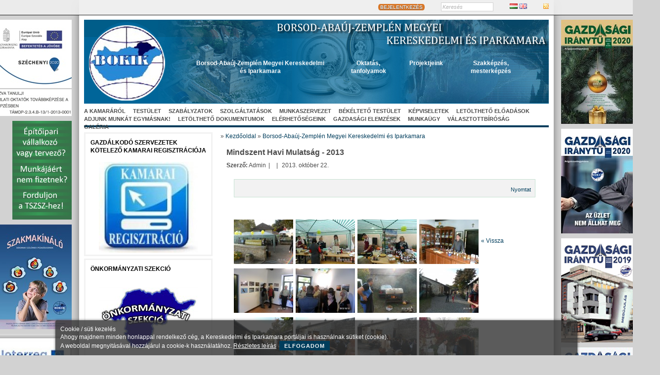

--- FILE ---
content_type: text/html; charset=UTF-8
request_url: https://regi.bokik.hu/hu/borsod-abauj-zemplen-megyei-kereskedelmi-es-iparkamara/mindszent-havi-mulatsag-2013-10340
body_size: 16624
content:
<!DOCTYPE html>
<html lang="hu">
<head>
    <title>Mindszent Havi Mulatság - 2013</title>
    <meta http-equiv="Content-Type" content="text/html; charset=utf-8" />
    <!-- <meta name="viewport" content="width=1024" /> -->
    <meta name="robots" content="all" />
    <meta name="description" content="Mindszent Havi Mulatság - 2013" />
    <meta name="keywords" content="Mindszent Havi Mulatság - 2013" />
	<meta property="og:title" content="Mindszent Havi Mulatság - 2013" />
	<meta property="og:description" content="Mindszent Havi Mulatság - 2013" />
	
	<meta name="viewport" content="width=device-width, initial-scale=1, minimum-scale=1, maximum-scale=1">
    <link rel="alternate" type="application/rss+xml" title="Híreink (RSS 2.0)" href="http://regi.bokik.hu/hu/borsod-abauj-zemplen-megyei-kereskedelmi-es-iparkamara/rss" />    
	<meta http-equiv="X-UA-Compatible" content="IE=edge,chrome=1" />
        <link rel="stylesheet" type="text/css" href="/css/layout_leftcolumn.css?0" />
        <link rel="stylesheet" type="text/css" href="/css/common.css?0" />
        <link rel="stylesheet" type="text/css" href="/css/sites/regi.bokik.css?0" />
            <script type="text/javascript" src="/js/jquery-1.7.2.min.js?0"></script>
        <script type="text/javascript" src="/js/Common.js?0"></script>
        <script type="text/javascript" src="/js/onready.js?0"></script>
        <script type="text/javascript" src="/js/swfobject.js?0"></script>
    	<script type="text/javascript" src="/js/script.js"></script>
	<script src="https://ajax.googleapis.com/ajax/libs/jquery/1.10.0/jquery.min.js"></script>
    <script src="/js/jquery.bxslider.min.js"></script>
    <link href="/css/jquery.bxslider.css" rel="stylesheet">
	
		
	<!--<link rel="stylesheet" type="text/css" media="all and (min-width : 1024px)" href="/css/common.css" />
	<link rel="stylesheet" type="text/css" media="all and (max-width : 1023px)" href="/css/common_with_responsive.css" /> -->
	
	<script> 
	$(document).ready(function(){
		$("#flip").click(function(){
			$("#header").slideToggle("fast");
		});
		
		$("#button").click(function(){
			$("#content_left").animate({width: 'toggle'});
		});

		$("#button_right").click(function(){
			$("#content_right").animate({width: 'toggle'});
		});

         /*$('.MsoTableGrid').footable();*/

	});

	</script>
	<script type="text/javascript">
	  function submitinfo(){
		$.ajax({
			type: "POST",
			url: "mainpage/index", 
			data: $("#brf").val()   
		});
					location.reload();
		};
		
	  </script>
</head>
<body lang="hu">
<script type="text/javascript">

  var _gaq = _gaq || [];
  _gaq.push(['_setAccount', 'UA-37179205-7']);
  _gaq.push(['_trackPageview']);

  (function() {
    var ga = document.createElement('script'); ga.type = 'text/javascript'; ga.async = true;
    ga.src = ('https:' == document.location.protocol ? 'https://ssl' : 'http://www') + '.google-analytics.com/ga.js';
    var s = document.getElementsByTagName('script')[0]; s.parentNode.insertBefore(ga, s);
  })();

</script>
<div id="topnav_wrapper">
    <div id="topnav">
                <div class="r">
			            <span>
                                                            <a href="/hu/bejelentkezes" class="round2">BEJELENTKEZÉS</a>
                                                </span>
				<form action="/hu/kereses" method="get">
				<span>
					<input type="text" name="kifejezes" id="id_kifejezes" value="Keresés" />
				</span>
				</form>
									<span>
																		<a href="/hu"><img src="/images/flags/hu.png" alt="Magyar" title="Magyar" /></a>
																								<a href="/en"><img src="/images/flags/en.png" alt="English" title="English" /></a>
																</span>
								<span>
											<a href="http://regi.bokik.hu/hu/borsod-abauj-zemplen-megyei-kereskedelmi-es-iparkamara/rss"><img src="/images/rss.png" title="Híreink (RSS 2.0)" alt="Híreink (RSS 2.0)" /></a>
									</span>
        </div>
    </div>
</div>

<div id="wrapper">

    
    	
    <div id="page">

        <div class="c banner_outer_left" style="top:40px;">
            							<a href="/hu/hirdetesek/354" target="_blank"><img src="/media/40000/45299-mkik_05_infoblokk_felso.jpg" alt="TÁMOP-2.3.4.B-13/1-2013-0001 - "Dolgozva tanulj"" /></a>				
				
            </div>
<div class="c banner_outer_left" style="top:245px;">
            							<a href="/hu/hirdetesek/364" target="_blank"><img src="/media/30000/39295-120x200-magyar_epuletgepeszet.jpg" alt="TSZSZ" /></a>				
				
            </div>
<div class="c banner_outer_left" style="top:455px;">
            							<a href="/hu/hirdetesek/448" target="_blank"><img src="/media/110000/113238-img_szakkepzes_fuzet_v2.jpg" alt="Szakmakínáló 2021-2022" /></a>				
				
            </div>
<div class="c banner_outer_left" style="top:677px;">
            							<a href="/hu/hirdetesek/621" target="_blank"><img src="/media/80000/81588-img_interreg_banner_bm.jpg" alt="Innoservice" /></a>				
				
            </div>
                <div class="c banner_outer_right" style="top:40px;">
            							<a href="/hu/hirdetesek/357" target="_blank"><img src="/media/110000/113039-gi_202012.jpg" alt="Gazdasági Iránytű - 2020. december" /></a>				
				
            </div>
<div class="c banner_outer_right" style="top:261px;">
            							<a href="/hu/hirdetesek/443" target="_blank"><img src="/media/110000/113038-gi_2020.jpg" alt="Gazdasági Iránytű - Magazin 2020" /></a>				
				
            </div>
<div class="c banner_outer_right" style="top:483px;">
            							<a href="/hu/hirdetesek/538" target="_blank"><img src="/media/110000/113037-gi_2019.png" alt="Gazdasági Iránytű - Magazin 2019" /></a>				
				
            </div>
<div class="c banner_outer_right" style="top:704px;">
            							<a href="/hu/hirdetesek/728" target="_blank"><img src="/media/110000/113034-gi_2016.jpg" alt="Gazdasági Iránytű - Magazin 2016" /></a>				
				
            </div>
<div class="c banner_outer_right" style="top:914px;">
            							<a href="/hu/hirdetesek/746" target="_blank"><img src="/media/110000/113032-gi_2015.jpg" alt="Gazdasági Iránytű - Magazin 2015" /></a>				
				
            </div>
<div class="c banner_outer_right" style="top:1124px;">
            							<a href="/hu/hirdetesek/747" target="_blank"><img src="/media/110000/113031-gi_szolgaltatasok.jpg" alt="Kamarai Szolgáltatás Dosszié" /></a>				
				
            </div>

		<div class="title_responsive_container">
		<p>	<div class="logo_responsive"></div>Üdvözöljük a</p>
		<div class="title_responsive">Mindszent Havi Mulatság - 2013</div>
		<p class="greetings" style="padding-left:70px">honlapján!</p>
		</div>

		<div id="header_responsive"></div>
			<div id="header" class="header_hu">
				<div class="container">
                            <ul>
                            <li class="divrow-0"><a href="/hu/borsod-abauj-zemplen-megyei-kereskedelmi-es-iparkamara">Borsod-Abaúj-Zemplén Megyei Kereskedelmi és Iparkamara</a></li>
                 <span>  </span>                            <li class="divrow-1"><a href="/hu/oktatas-tanfolyamok">Oktatás, tanfolyamok</a></li>
                 <span>  </span>                            <li class="divrow-2"><a href="/hu/projektjeink">Projektjeink</a></li>
                 <span>  </span>                            <li class="divrow-3"><a href="/hu/szakkepzes-mesterkepzes">Szakképzés, mesterképzés</a></li>
                                        </ul> 
                </div>			</div>
		<div id="flip">-</div>
        			<div id="uppermenu">
                <ul>
                     <li><a href="/hu/borsod-abauj-zemplen-megyei-kereskedelmi-es-iparkamara/a-kamararol-2707">A kamaráról</a>     <ul class="submenu">
      <li><a href="/hu/borsod-abauj-zemplen-megyei-kereskedelmi-es-iparkamara/tortenet-2717">Történet</a></li>
     </ul>
     <li><a href="/hu/borsod-abauj-zemplen-megyei-kereskedelmi-es-iparkamara/testulet-2708">Testület</a>     <ul class="submenu">
      <li><a href="/hu/borsod-abauj-zemplen-megyei-kereskedelmi-es-iparkamara/elnokseg-2718">Elnökség</a></li>
      <li><a href="/hu/borsod-abauj-zemplen-megyei-kereskedelmi-es-iparkamara/kamarai-osztalyok-2719">Kamarai Osztályok</a></li>
      <li><a href="/hu/borsod-abauj-zemplen-megyei-kereskedelmi-es-iparkamara/bizottsagok-kuldottek-17334">Bizottságok, küldöttek</a></li>
     </ul>
     <li><a href="/hu/borsod-abauj-zemplen-megyei-kereskedelmi-es-iparkamara/szabalyzatok-2712">Szabályzatok</a>     <ul class="submenu">
      <li><a href="/hu/borsod-abauj-zemplen-megyei-kereskedelmi-es-iparkamara/1-2020-iv-22-mkik-szabalyzat-17189">1/2020. (IV.22)  MKIK Szabályzat</a></li>
      <li><a href="/hu/borsod-abauj-zemplen-megyei-kereskedelmi-es-iparkamara/a-bokik-alapszabalya_2-4149">A BOKIK Alapszabálya</a></li>
      <li><a href="/hu/borsod-abauj-zemplen-megyei-kereskedelmi-es-iparkamara/a-bokik-szervezeti-es-mukodesi-szabalyzata_2-4150">A BOKIK Szervezeti és Működési Szabályzata</a></li>
      <li><a href="/hu/borsod-abauj-zemplen-megyei-kereskedelmi-es-iparkamara/teaor-szerinti-besorolas-12823">TEÁOR szerinti besorolás</a></li>
      <li><a href="/hu/borsod-abauj-zemplen-megyei-kereskedelmi-es-iparkamara/a-bokik-tagdijfizetesi-szabalyzata-4151">A BOKIK Tagdíjfizetési Szabályzata</a></li>
      <li><a href="/hu/borsod-abauj-zemplen-megyei-kereskedelmi-es-iparkamara/a-bokik-valasztasi-szabalyzata_2-4152">A BOKIK Választási Szabályzata</a></li>
      <li><a href="http://mkik.hu/hu/magyar-kereskedelmi-es-iparkamara/alapdokumentumok-2006">Etikai kódex</a></li>
      <li><a href="http://mkik.hu/hu/magyar-kereskedelmi-es-iparkamara/az-mkik-etikai-kodexe-2009" target="_blank">Az MKIK etikai kódexe</a></li>
      <li><a href="http://mkik.hu/hu/magyar-kereskedelmi-es-iparkamara/szakmai-etikai-kodexek-2008" target="_blank">Szakmai etikai kódexek</a></li>
     </ul>
     <li><a href="/hu/borsod-abauj-zemplen-megyei-kereskedelmi-es-iparkamara/szolgaltatasok-2710">Szolgáltatások</a>     <ul class="submenu">
      <li><a href="/hu/borsod-abauj-zemplen-megyei-kereskedelmi-es-iparkamara/szolgaltatas-jegyzek-i-16926">Szolgáltatás jegyzék I.</a></li>
      <li><a href="/hu/borsod-abauj-zemplen-megyei-kereskedelmi-es-iparkamara/a-bokik-szolgaltatasainak-jegyzeke-2743">A BOKIK Szolgáltatásainak jegyzéke</a></li>
      <li><a href="/hu/borsod-abauj-zemplen-megyei-kereskedelmi-es-iparkamara/berelheto-rendezveny-helyszinek-16992">Bérelhető rendezvény helyszínek</a></li>
     </ul>
     <li><a href="/hu/borsod-abauj-zemplen-megyei-kereskedelmi-es-iparkamara/munkaszervezet-2709">Munkaszervezet</a>     <ul class="submenu">
      <li><a href="/hu/borsod-abauj-zemplen-megyei-kereskedelmi-es-iparkamara/titkar-10069">Titkár</a></li>
      <li><a href="/hu/borsod-abauj-zemplen-megyei-kereskedelmi-es-iparkamara/titkarsag-10070">Titkárság</a></li>
      <li><a href="/hu/borsod-abauj-zemplen-megyei-kereskedelmi-es-iparkamara/szakkepzes_3-10073">Szakképzés</a></li>
      <li><a href="/hu/borsod-abauj-zemplen-megyei-kereskedelmi-es-iparkamara/szolgaltatas-ugyfelkapcsolatok-kamarai-regisztracio-10074">Szolgáltatás, ügyfélkapcsolatok, kamarai regisztráció</a></li>
      <li><a href="/hu/borsod-abauj-zemplen-megyei-kereskedelmi-es-iparkamara/nemzetkozi-kapcsolatok-10075">Nemzetközi kapcsolatok</a></li>
      <li><a href="/hu/borsod-abauj-zemplen-megyei-kereskedelmi-es-iparkamara/gazdasagi-ugyek-10076">Gazdasági ügyek</a></li>
      <li><a href="/hu/borsod-abauj-zemplen-megyei-kereskedelmi-es-iparkamara/marketing-kommunikacio-10078">Marketing,  kommunikáció</a></li>
      <li><a href="/hu/borsod-abauj-zemplen-megyei-kereskedelmi-es-iparkamara/szechenyi-kartya-ugyintezes-10077">Széchenyi kártya ügyintézés</a></li>
      <li><a href="/hu/borsod-abauj-zemplen-megyei-kereskedelmi-es-iparkamara/kepviseletek-10081">Képviseletek</a></li>
      <li><a href="/hu/borsod-abauj-zemplen-megyei-kereskedelmi-es-iparkamara/klaszter-10082">Klaszter</a></li>
     </ul>
     <li><a href="/hu/borsod-abauj-zemplen-megyei-kereskedelmi-es-iparkamara/bekelteto-testulet-2711">Békéltető Testület</a>     <ul class="submenu">
      <li><a href="http://www.bekeltetes.hu/" target="_blank">Békéltető testületek honlapja</a></li>
      <li><a href="http://www.bekeltetes.borsodmegye.hu/index.php/utmutato-a-bekelteto-testuleti-eljaras-meginditasahoz">Nyomtatványok</a></li>
     </ul>
     <li><a href="/hu/borsod-abauj-zemplen-megyei-kereskedelmi-es-iparkamara/kepviseletek-10081">Képviseletek</a></li>
     <li><a href="/hu/borsod-abauj-zemplen-megyei-kereskedelmi-es-iparkamara/letoltheto-eloadasok-4208">Letölthető előadások</a>     <ul class="submenu">
      <li><a href="/hu/borsod-abauj-zemplen-megyei-kereskedelmi-es-iparkamara/prof-dr-csath-magdolna-eloadasa-lviii-kuldottgyules-2020-07-15-17265">Prof. Dr. Csath Magdolna előadása - LVIII. Küldöttgyűlés - 2020.07.15</a></li>
      <li><a href="/hu/borsod-abauj-zemplen-megyei-kereskedelmi-es-iparkamara/2020-julius-1-tol-nav-online-szamla-2-0-2020-06-18-17234"> 2020. július 1-től NAV Online Számla 2.0 - 2020.06.18</a></li>
      <li><a href="/hu/borsod-abauj-zemplen-megyei-kereskedelmi-es-iparkamara/nyugdijbiztositas-es-egeszsegbiztositas-2019-11-11-17053">Nyugdíjbiztosítás és egészségbiztosítás - 2019.11.11</a></li>
      <li><a href="/hu/borsod-abauj-zemplen-megyei-kereskedelmi-es-iparkamara/hr-klub-2019-05-28-16919">HR Klub - 2019.05.28</a></li>
      <li><a href="/hu/borsod-abauj-zemplen-megyei-kereskedelmi-es-iparkamara/egyszerusitett-hatosagi-ellenorzes-2019-05-15-16935">Egyszerűsített hatósági ellenőrzés - 2019.05.15</a></li>
      <li><a href="/hu/borsod-abauj-zemplen-megyei-kereskedelmi-es-iparkamara/online-dimenzioban-folytatott-kereskedelmi-tevekenyseg-cimu-fogyasztovedelmi-eloadas-2019-04-01-16867">"Online dimenzióban folytatott kereskedelmi tevékenység" című fogyasztóvédelmi előadás - 2019.04.01</a></li>
      <li><a href="/hu/borsod-abauj-zemplen-megyei-kereskedelmi-es-iparkamara/orszagos-innovacios-forum-2019-02-05-16792">Országos Innovációs Fórum - 2019.02.05</a></li>
      <li><a href="/hu/borsod-abauj-zemplen-megyei-kereskedelmi-es-iparkamara/foglalkoztatasrol-es-munkavedelemrol-2018-10-25-16627">Foglalkoztatásról és munkavédelemről - 2018.10.25</a></li>
      <li><a href="/hu/borsod-abauj-zemplen-megyei-kereskedelmi-es-iparkamara/a-2018-evi-jogszabalyi-es-eljarasi-valtozasok-az-elelmiszerlanc-felugyeleti-hatosagnal-2018-05-28-16339">A 2018. évi jogszabályi és eljárási változások az élelmiszerlánc-felügyeleti hatóságnál - 2018.05.28</a></li>
      <li><a href="/hu/borsod-abauj-zemplen-megyei-kereskedelmi-es-iparkamara/munkahelyi-kepzesek-tamogatasa-palyazati-forrasbol-2018-05-24-16329">Munkahelyi képzések támogatása pályázati forrásból - 2018.05.24</a></li>
      <li><a href="/hu/borsod-abauj-zemplen-megyei-kereskedelmi-es-iparkamara/fogyasztovedelemrol-es-web-aruhazakrol-2018-05-14-16346">Fogyasztóvédelemről és WEB-áruházakról - 2018.05.14</a></li>
      <li><a href="/hu/borsod-abauj-zemplen-megyei-kereskedelmi-es-iparkamara/eloadas-az-unios-adatvedelmi-rendeletrol-gdpr-2018-02-14-16128">Előadás az uniós adatvédelmi rendeletről (GDPR) - 2018.02.14</a></li>
      <li><a href="/hu/borsod-abauj-zemplen-megyei-kereskedelmi-es-iparkamara/prof-dr-csath-magdolna-eloadasa-top100-2017-11-21-15881">Prof. Dr. Csath Magdolna előadása - TOP100 - 2017.11.21</a></li>
      <li><a href="/hu/borsod-abauj-zemplen-megyei-kereskedelmi-es-iparkamara/a-munkavedelmi-hataskort-erinto-valtozasok-az-ellenorzesek-tapasztalatai-2017-november-6-15844">A munkavédelmi hatáskört érintő változások, az ellenőrzések tapasztalatai 2017. november 6.</a></li>
      <li><a href="/hu/borsod-abauj-zemplen-megyei-kereskedelmi-es-iparkamara/eloadas-az-elektronikus-ugyintezesrol-2017-november-6-15842">Előadás az elektronikus ügyintézésről 2017. november 6.</a></li>
      <li><a href="/hu/borsod-abauj-zemplen-megyei-kereskedelmi-es-iparkamara/elottem-az-utodom-avagy-vallalkozoi-generaciovaltas-problemai-11155">"Előttem az utódom..." - avagy vállalkozói generációváltás problémái</a></li>
      <li><a href="/hu/borsod-abauj-zemplen-megyei-kereskedelmi-es-iparkamara/az-idosodes-oregedes-tudomanya-prof-dr-ivan-laszlo-10829">Az idősödés-öregedés tudománya - Prof. Dr. Iván László</a></li>
     </ul>
     <li><a href="http://munka.bokik.hu/" target="_blank">Adjunk munkát egymásnak!</a></li>
     <li><a href="/hu/borsod-abauj-zemplen-megyei-kereskedelmi-es-iparkamara/letoltheto-dokumentumok-2777" target="_blank">Letölthető dokumentumok</a>     <ul class="submenu">
      <li><a href="/hu/borsod-abauj-zemplen-megyei-kereskedelmi-es-iparkamara/mi-mennyi-2020-ban-17156">Mi mennyi 2020-ban?</a></li>
      <li><a href="/hu/borsod-abauj-zemplen-megyei-kereskedelmi-es-iparkamara/2020-evi-kamarai-bevallas-17157">2020. évi kamarai bevallás</a></li>
      <li><a href="/hu/borsod-abauj-zemplen-megyei-kereskedelmi-es-iparkamara/mi-mennyi-2019-ben-16717">Mi mennyi 2019-ben?</a></li>
      <li><a href="/hu/borsod-abauj-zemplen-megyei-kereskedelmi-es-iparkamara/mi-mennyi-2018-ban-16010">Mi mennyi 2018-ban?</a></li>
      <li><a href="/hu/borsod-abauj-zemplen-megyei-kereskedelmi-es-iparkamara/a-bokik-50-kuldottgyulese-valasztasi-eredmenyek-14859">A BOKIK 50. Küldöttgyűlése - választási eredmények</a></li>
      <li><a href="/hu/borsod-abauj-zemplen-megyei-kereskedelmi-es-iparkamara/kamarai-regisztracios-adatlapok-4101">Kamarai regisztrációs adatlapok</a></li>
      <li><a href="/hu/borsod-abauj-zemplen-megyei-kereskedelmi-es-iparkamara/altalanos-alavetesi-nyilatkozat-4253">Általános alávetési nyilatkozat</a></li>
      <li><a href="/hu/borsod-abauj-zemplen-megyei-kereskedelmi-es-iparkamara/belepesi-nyilatkozat-onkentes-tagsagba-vallalkozasok-reszere-4396">Belépési nyilatkozat önkéntes tagságba vállalkozások részére</a></li>
      <li><a href="/hu/borsod-abauj-zemplen-megyei-kereskedelmi-es-iparkamara/belepesi-nyilatkozat-partolo-tagoknak-4397">Belépési nyilatkozat pártoló tagoknak</a></li>
      <li><a href="/hu/borsod-abauj-zemplen-megyei-kereskedelmi-es-iparkamara/mestervizsga-jelentkezesi-lap-4399">Mestervizsga jelentkezési lap</a></li>
      <li><a href="/hu/borsod-abauj-zemplen-megyei-kereskedelmi-es-iparkamara/tanulo-athelyezo-nyilatkozat-4400">Tanuló áthelyező nyilatkozat</a></li>
     </ul>
     <li><a href="/hu/borsod-abauj-zemplen-megyei-kereskedelmi-es-iparkamara/elerhetosegeink-2714">Elérhetőségeink</a>     <ul class="submenu">
      <li><a href="/hu/borsod-abauj-zemplen-megyei-kereskedelmi-es-iparkamara/borsod-abauj-zemplen-megyei-kereskedelmi-es-iparkamara-2740">Borsod-Abaúj-Zemplén Megyei Kereskedelmi és Iparkamara</a></li>
      <li><a href="/hu/borsod-abauj-zemplen-megyei-kereskedelmi-es-iparkamara/megkozelites-3268">Megközelítés</a></li>
     </ul>
     <li><a href="/hu/borsod-abauj-zemplen-megyei-kereskedelmi-es-iparkamara/gazdasagi-elemzesek-2715">Gazdasági elemzések</a>     <ul class="submenu">
      <li><a href="/hu/borsod-abauj-zemplen-megyei-kereskedelmi-es-iparkamara/megyei-es-regionalis-elemzesek-3502">Megyei és regionális elemzések</a></li>
      <li><a href="/hu/borsod-abauj-zemplen-megyei-kereskedelmi-es-iparkamara/orszagos-elemzesek-3503">Országos elemzések</a></li>
      <li><a href="/hu/borsod-abauj-zemplen-megyei-kereskedelmi-es-iparkamara/tanulmanyok-3679">Tanulmányok</a></li>
     </ul>
     <li><a href="/hu/borsod-abauj-zemplen-megyei-kereskedelmi-es-iparkamara/munkaugy-10672">Munkaügy</a></li>
     <li><a href="/hu/borsod-abauj-zemplen-megyei-kereskedelmi-es-iparkamara/valasztottbirosag-12353">Választottbíróság</a></li>
     <li><a href="/hu/borsod-abauj-zemplen-megyei-kereskedelmi-es-iparkamara/galeria-10998">Galéria</a>     <ul class="submenu">
      <li><a href="/hu/borsod-abauj-zemplen-megyei-kereskedelmi-es-iparkamara/filmjeink-12442">Filmjeink</a></li>
      <li><a href="/hu/borsod-abauj-zemplen-megyei-kereskedelmi-es-iparkamara/2020-kepekben-17098">2020, képekben</a></li>
      <li><a href="/hu/borsod-abauj-zemplen-megyei-kereskedelmi-es-iparkamara/2019-kepekben-16709">2019, képekben</a></li>
      <li><a href="/hu/borsod-abauj-zemplen-megyei-kereskedelmi-es-iparkamara/2018-kepekben-15990">2018, képekben</a></li>
      <li><a href="/hu/borsod-abauj-zemplen-megyei-kereskedelmi-es-iparkamara/2017-kepekben-15104">2017, képekben</a></li>
      <li><a href="/hu/borsod-abauj-zemplen-megyei-kereskedelmi-es-iparkamara/2016-kepekben-13942">2016, képekben</a></li>
      <li><a href="/hu/borsod-abauj-zemplen-megyei-kereskedelmi-es-iparkamara/2015-kepekben-12319">2015, képekben</a></li>
      <li><a href="/hu/borsod-abauj-zemplen-megyei-kereskedelmi-es-iparkamara/2014-kepekben-10999">2014, képekben</a></li>
     </ul>
                </ul>
            </div>
        		<button id="button">></button>
		<button id="button_right"><</button>

                
        <div id="content">
            
                        <div id="content_left">
                
                                
                                
<!--
<div class="box">
     <h2 class="wo-submenu"><a href="/hu/cikkek">Cikkek</a></h2>
</div>
                
<div class="box">
     <h2 class="wo-submenu"><a href="/hu/rendezvenyek">Rendezvények</a></h2>
</div>
                
<div class="box">
     <h2 class="wo-submenu"><a href="/hu/rendezvenynaptar">Rendezvénynaptár</a></h2>
</div>
                
<div class="box">
     <h2 class="wo-submenu"><a href="/hu/palyazatok">Pályázatok</a></h2>
</div>
                
<div class="box">
     <h2 class="wo-submenu"><a href="/hu/kiallitasok">Kiállítások</a></h2>
</div>
                
<div class="box">
     <h2 class="wo-submenu"><a href="/hu/tanfolyamok">Tanfolyamok</a></h2>
</div>
                
<div class="box">
     <h2 class="wo-submenu"><a href="/hu/forumok">Fórumok</a></h2>
</div>
                
<div style="border-bottom:1px solid #888;margin-bottom:20px;">&nbsp;</div>
-->
                <div class="box box-closed-w-submenu">
     <h2 class="wo-submenu"><a href="/hu/borsod-abauj-zemplen-megyei-kereskedelmi-es-iparkamara/gazdalkodo-szervezetek-kotelezo-kamarai-regisztracioja-4201">Gazdálkodó szervezetek kötelező kamarai regisztrációja</a></h2>
<div class="menuimg_container"><a href="/hu/borsod-abauj-zemplen-megyei-kereskedelmi-es-iparkamara/gazdalkodo-szervezetek-kotelezo-kamarai-regisztracioja-4201"><img class="menuimg" src="/media/0/tn3_1994-regisztracio.jpg" alt="Gazdálkodó szervezetek kötelező kamarai regisztrációja" title="Gazdálkodó szervezetek kötelező kamarai regisztrációja" /></a></div>    <ul class="submenu">
      <li><a href="http://www.bokik.hu/index.php?id=4923" target="_blank">Regisztráció vállalkozások számára</a></li>
      <li><a href="https://www.kamreg.hu/mkkir/index.html" target="_blank">Online regisztráció</a></li>
      <li><a href="https://www.kamreg.hu/mkkir/kereso.html" target="_blank">Regisztrált vállalkozások keresése</a></li>
      <li><a href="/hu/borsod-abauj-zemplen-megyei-kereskedelmi-es-iparkamara/a-magyar-kereskedelmi-es-iparkamara-kozlemenye-9614">A Magyar Kereskedelmi és Iparkamara közleménye</a></li>
      <li><a href="http://www.bokik.hu/hu/borsod-abauj-zemplen-megyei-kereskedelmi-es-iparkamara/cikkek/az-agrarkamarai-torveny-hatalyba-lepese-szerinti-tagkor-elhatarolas-26528" target="_blank">Az agrárkamarai törvény hatályba lépése szerinti tagkör elhatárolás</a></li>
      <li><a href="/hu/borsod-abauj-zemplen-megyei-kereskedelmi-es-iparkamara/kotelezo-kamarai-regisztracios-adatlapok-10301">Kötelező kamarai regisztrációs adatlapok</a></li>
      <li><a href="/hu/borsod-abauj-zemplen-megyei-kereskedelmi-es-iparkamara/valtozasok-2014-januar-1-tol-10644">Változások 2014. január 1-től</a></li>
      <li><a href="/hu/borsod-abauj-zemplen-megyei-kereskedelmi-es-iparkamara/a-gazdasagi-kamarakrol-szolo-1999-evi-cxxi-torveny-hatalyos-2014-01-01-tol-10645">A gazdasági kamarákról szóló 1999. évi CXXI. törvény (hatályos: 2014.01.01-től) </a></li>
    </ul>
</div>
<div class="box box-closed-w-submenu">
     <h2 class="wo-submenu"><a href="/hu/borsod-abauj-zemplen-megyei-kereskedelmi-es-iparkamara/onkormanyzati-szekcio-13533">Önkormányzati szekció</a></h2>
<div class="menuimg_container"><a href="/hu/borsod-abauj-zemplen-megyei-kereskedelmi-es-iparkamara/onkormanyzati-szekcio-13533"><img class="menuimg" src="/media/50000/tn3_52911-onkorm-szekc_jpg_low-res.jpg" alt="Önkormányzati szekció" title="Önkormányzati szekció" /></a></div>    <ul class="submenu">
      <li><a href="/hu/borsod-abauj-zemplen-megyei-kereskedelmi-es-iparkamara/szervezet-14100">Szervezet</a></li>
      <li><a href="/hu/borsod-abauj-zemplen-megyei-kereskedelmi-es-iparkamara/megyei-befektetesi-lehetosegek-14101">Megyei befektetési lehetőségek</a></li>
    </ul>
</div>
<div class="box">
     <h2 class="wo-submenu"><a href="/hu/borsod-abauj-zemplen-megyei-kereskedelmi-es-iparkamara/fiatal-vallalkozok-szekcioja-16164">Fiatal Vállalkozók Szekciója</a></h2>
<div class="menuimg_container"><a href="/hu/borsod-abauj-zemplen-megyei-kereskedelmi-es-iparkamara/fiatal-vallalkozok-szekcioja-16164"><img class="menuimg" src="/media/90000/tn3_91302-fvszx02-jpg.jpg" alt="Fiatal Vállalkozók Szekciója" title="Fiatal Vállalkozók Szekciója" /></a></div>    <ul class="submenu">
    </ul>
</div>
<div class="calendar common"><h2>Országos rendezvénynaptár</h2><div><table border="0" cellpadding="0" cellspacing="1">

<tr>
<th><a href="javascript:void(0);" onclick="Common.naptarLapozo(this, '2025-12');">&lt;&lt;</a></th>
<th colspan="5"><a href="/hu/rendezvenyek/2026-01/orszagos">2026&nbsp;Január</a></th>
<th><a href="javascript:void(0);" onclick="Common.naptarLapozo(this, '2026-02');">&gt;&gt;</a></th>
</tr>

<tr>
<td>Hé</td><td>Ke</td><td>Sze</td><td>Csü</td><td>Pé</td><td>Szo</td><td>Va</td>
</tr>

<tr>
<td>&nbsp;</td><td>&nbsp;</td><td>&nbsp;</td><td>1</td><td>2</td><td>3</td><td>4</td>
</tr>

<tr>
<td>5</td><td>6</td><td>7</td><td>8</td><td>9</td><td>10</td><td>11</td>
</tr>

<tr>
<td>12</td><td>13</td><td>14</td><td>15</td><td>16</td><td>17</td><td>18</td>
</tr>

<tr>
<td><div class="highlight">19</div></td><td>20</td><td>21</td><td>22</td><td>23</td><td>24</td><td>25</td>
</tr>

<tr>
<td>26</td><td>27</td><td>28</td><td>29</td><td>30</td><td>31</td><td>&nbsp;</td>
</tr>

</table></div></div><div class="box box-closed-w-submenu">
     <h2 class="wo-submenu"><a href="/hu/borsod-abauj-zemplen-megyei-kereskedelmi-es-iparkamara/tajekoztato-a-vallalkozo-kivitelezoi-nyilvantartasba-vetelrol-3592">Tájékoztató a vállalkozó kivitelezői nyilvántartásba vételről</a></h2>
    <ul class="submenu">
      <li><a href="/hu/borsod-abauj-zemplen-megyei-kereskedelmi-es-iparkamara/altalanos-tajekoztato-3593">Általános tájékoztató</a></li>
      <li><a href="http://www.mkik.hu/hu/magyar-kereskedelmi-es-iparkamara/az-epitoipari-kivitelezo-vallalkozasok-regisztracioja-2336" target="_blank">Internetes regisztráció</a></li>
      <li><a href="/hu/borsod-abauj-zemplen-megyei-kereskedelmi-es-iparkamara/ugyfelfogadas-a-vallalkozo-kivitelezoi-nyilvantartasba-vetelhez-3595">Ügyfélfogadás a vállalkozó kivitelezői nyilvántartásba vételhez </a></li>
      <li><a href="/hu/borsod-abauj-zemplen-megyei-kereskedelmi-es-iparkamara/a-bejelentes-adatlapjai-3596">A bejelentés adatlapjai</a></li>
      <li><a href="/hu/borsod-abauj-zemplen-megyei-kereskedelmi-es-iparkamara/torvenyi-hatter-3597">Törvényi háttér</a></li>
    </ul>
</div>
<div class="box box-closed-w-submenu">
     <h2 class="wo-submenu"><a href="/hu/borsod-abauj-zemplen-megyei-kereskedelmi-es-iparkamara/tanacsado-4194">tanácsADÓ</a></h2>
    <ul class="submenu">
      <li><a href="/hu/borsod-abauj-zemplen-megyei-kereskedelmi-es-iparkamara/a-bokik-rendkivuli-ugyfelfogadasi-rendje-17356">A BOKIK Rendkívüli Ügyfélfogadási Rendje</a></li>
      <li><a href="/hu/borsod-abauj-zemplen-megyei-kereskedelmi-es-iparkamara/a-szallashely-szolgaltatasi-tevekenyseg-adozasa-9812">A szálláshely-szolgáltatási tevékenység adózása</a></li>
      <li><a href="/hu/borsod-abauj-zemplen-megyei-kereskedelmi-es-iparkamara/egyszerusitett-foglalkoztatasbol-szarmazo-jovedelem-8755">Egyszerűsített foglalkoztatásból származó jövedelem</a></li>
    </ul>
</div>
<div class="box box-closed-w-submenu">
     <h2 class="wo-submenu"><a href="/hu/borsod-abauj-zemplen-megyei-kereskedelmi-es-iparkamara/palyazatok_3-8637">Pályázatok</a></h2>
    <ul class="submenu">
      <li><a href="/hu/borsod-abauj-zemplen-megyei-kereskedelmi-es-iparkamara/palyazatfigyelo-regisztralt-vallalkozasok-szamara-10908">Pályázatfigyelő regisztrált vállalkozások számára</a></li>
      <li><a href="/hu/borsod-abauj-zemplen-megyei-kereskedelmi-es-iparkamara/a-gazdasagfejlesztesi-es-innovacios-operativ-program-2015-evre-szolo-eves-fejlesztesi-kerete-12715">A Gazdaságfejlesztési és Innovációs Operatív program 2015. évre szóló éves fejlesztési kerete</a></li>
    </ul>
</div>
<div class="box">
     <h2 class="wo-submenu"><a href="/hu/borsod-abauj-zemplen-megyei-kereskedelmi-es-iparkamara/vallalkozoi-piacter-17254">Vállalkozói Piactér</a></h2>
</div>
<div class="box">
     <h2 class="wo-submenu"><a href="http://www.uzletahalon.hu/hu" target="_blank">Üzlet@Hálón</a></h2>
<div class="menuimg_container"><a href="http://www.uzletahalon.hu/hu" target="_blank"><img class="menuimg" src="/media/0/tn3_5250-uzletahalon.jpg" alt="Üzlet@Hálón" title="Üzlet@Hálón" /></a></div>    <ul class="submenu">
    </ul>
</div>
<div class="box">
     <h2 class="wo-submenu"><a href="/hu/borsod-abauj-zemplen-megyei-kereskedelmi-es-iparkamara/a-teljesitesigazolasi-szakertoi-szerv-szolgaltatasainak-igenybevetele-10007">A Teljesítésigazolási Szakértői Szerv szolgáltatásainak igénybevétele</a></h2>
</div>
<div class="box box-closed-w-submenu">
     <h2 class="wo-submenu"><a href="/hu/borsod-abauj-zemplen-megyei-kereskedelmi-es-iparkamara/uzleti-ajanlatok-2729">ÜZLETI AJÁNLATOK</a></h2>
    <ul class="submenu">
      <li><a href="/hu/borsod-abauj-zemplen-megyei-kereskedelmi-es-iparkamara/albania-16696">Albánia</a></li>
      <li><a href="/hu/borsod-abauj-zemplen-megyei-kereskedelmi-es-iparkamara/amerikai-egyesult-allamok-16354">Amerikai Egyesült Államok</a></li>
      <li><a href="/hu/borsod-abauj-zemplen-megyei-kereskedelmi-es-iparkamara/bosznia-hercegovina-15905">Bosznia-Hercegovina</a></li>
      <li><a href="/hu/borsod-abauj-zemplen-megyei-kereskedelmi-es-iparkamara/brazilia-16423">Brazília</a></li>
      <li><a href="/hu/borsod-abauj-zemplen-megyei-kereskedelmi-es-iparkamara/bulgaria-16042">Bulgária</a></li>
      <li><a href="/hu/borsod-abauj-zemplen-megyei-kereskedelmi-es-iparkamara/dania-16447">Dánia</a></li>
      <li><a href="/hu/borsod-abauj-zemplen-megyei-kereskedelmi-es-iparkamara/egyesult-kiralysag-16445">Egyesült Királyság</a></li>
      <li><a href="/hu/borsod-abauj-zemplen-megyei-kereskedelmi-es-iparkamara/franciaorszag-16355">Franciaország</a></li>
      <li><a href="/hu/borsod-abauj-zemplen-megyei-kereskedelmi-es-iparkamara/gorogorszag-16126">Görögország</a></li>
      <li><a href="/hu/borsod-abauj-zemplen-megyei-kereskedelmi-es-iparkamara/hollandia-16442">Hollandia</a></li>
      <li><a href="/hu/borsod-abauj-zemplen-megyei-kereskedelmi-es-iparkamara/horvatorszag-15908">Horvátország</a></li>
      <li><a href="/hu/borsod-abauj-zemplen-megyei-kereskedelmi-es-iparkamara/india-17249">India</a></li>
      <li><a href="/hu/borsod-abauj-zemplen-megyei-kereskedelmi-es-iparkamara/izrael-16822">Izrael</a></li>
      <li><a href="/hu/borsod-abauj-zemplen-megyei-kereskedelmi-es-iparkamara/japan-16356">Japán</a></li>
      <li><a href="/hu/borsod-abauj-zemplen-megyei-kereskedelmi-es-iparkamara/kanada-16469">Kanada</a></li>
      <li><a href="/hu/borsod-abauj-zemplen-megyei-kereskedelmi-es-iparkamara/koszovo-16604">Koszovó</a></li>
      <li><a href="/hu/borsod-abauj-zemplen-megyei-kereskedelmi-es-iparkamara/kuba-16551">Kuba</a></li>
      <li><a href="/hu/borsod-abauj-zemplen-megyei-kereskedelmi-es-iparkamara/lengyelorszag-16493">Lengyelország</a></li>
      <li><a href="/hu/borsod-abauj-zemplen-megyei-kereskedelmi-es-iparkamara/litvania-16450">Litvánia</a></li>
      <li><a href="/hu/borsod-abauj-zemplen-megyei-kereskedelmi-es-iparkamara/magyarorszag-16353">Magyarország</a></li>
      <li><a href="/hu/borsod-abauj-zemplen-megyei-kereskedelmi-es-iparkamara/moldova-16298">Moldova</a></li>
      <li><a href="/hu/borsod-abauj-zemplen-megyei-kereskedelmi-es-iparkamara/nemetorszag-16054">Németország</a></li>
      <li><a href="/hu/borsod-abauj-zemplen-megyei-kereskedelmi-es-iparkamara/olaszorszag-17269">Olaszország</a></li>
      <li><a href="/hu/borsod-abauj-zemplen-megyei-kereskedelmi-es-iparkamara/oroszorszag-16351">Oroszország</a></li>
      <li><a href="/hu/borsod-abauj-zemplen-megyei-kereskedelmi-es-iparkamara/peru-16350">Peru</a></li>
      <li><a href="/hu/borsod-abauj-zemplen-megyei-kereskedelmi-es-iparkamara/portugalia-16841">Portugália</a></li>
      <li><a href="/hu/borsod-abauj-zemplen-megyei-kereskedelmi-es-iparkamara/romania-15907">Románia</a></li>
      <li><a href="/hu/borsod-abauj-zemplen-megyei-kereskedelmi-es-iparkamara/svajc-17246">Svájc</a></li>
      <li><a href="/hu/borsod-abauj-zemplen-megyei-kereskedelmi-es-iparkamara/szerbia-16046">Szerbia</a></li>
      <li><a href="/hu/borsod-abauj-zemplen-megyei-kereskedelmi-es-iparkamara/szlovakia-16155">Szlovákia</a></li>
      <li><a href="/hu/borsod-abauj-zemplen-megyei-kereskedelmi-es-iparkamara/szlovenia_2-15909">Szlovénia</a></li>
      <li><a href="/hu/borsod-abauj-zemplen-megyei-kereskedelmi-es-iparkamara/torokorszag-15958">Törökország</a></li>
      <li><a href="/hu/borsod-abauj-zemplen-megyei-kereskedelmi-es-iparkamara/ukrajna-16374">Ukrajna</a></li>
      <li><a href="/hu/borsod-abauj-zemplen-megyei-kereskedelmi-es-iparkamara/uj-zeland-16521">Új-Zéland</a></li>
    </ul>
</div>
<div class="box box-closed-w-submenu">
     <h2 class="wo-submenu"><a href="/hu/borsod-abauj-zemplen-megyei-kereskedelmi-es-iparkamara/gazdasagi-iranytu-3437">Gazdasági Iránytű</a></h2>
    <ul class="submenu">
      <li><a href="/hu/borsod-abauj-zemplen-megyei-kereskedelmi-es-iparkamara/2014-oktober-12073">2014. október</a></li>
      <li><a href="/hu/borsod-abauj-zemplen-megyei-kereskedelmi-es-iparkamara/2014-november-12074">2014. november</a></li>
      <li><a href="/hu/borsod-abauj-zemplen-megyei-kereskedelmi-es-iparkamara/2014-december-12509">2014. december</a></li>
      <li><a href="/hu/borsod-abauj-zemplen-megyei-kereskedelmi-es-iparkamara/2015-januar-12510">2015. január</a></li>
      <li><a href="/hu/borsod-abauj-zemplen-megyei-kereskedelmi-es-iparkamara/2015-februar-12803">2015. február</a></li>
      <li><a href="/hu/borsod-abauj-zemplen-megyei-kereskedelmi-es-iparkamara/2015-marcius-12804">2015. március</a></li>
      <li><a href="/hu/borsod-abauj-zemplen-megyei-kereskedelmi-es-iparkamara/2015-aprilis-12805">2015. április</a></li>
      <li><a href="/hu/borsod-abauj-zemplen-megyei-kereskedelmi-es-iparkamara/2015-majus-12965">2015. május</a></li>
      <li><a href="/hu/borsod-abauj-zemplen-megyei-kereskedelmi-es-iparkamara/2015-junius-13818">2015. június</a></li>
      <li><a href="/hu/borsod-abauj-zemplen-megyei-kereskedelmi-es-iparkamara/2015-szeptember-13357">2015. szeptember</a></li>
      <li><a href="/hu/borsod-abauj-zemplen-megyei-kereskedelmi-es-iparkamara/2015-i-felev-13434">2015. I. félév</a></li>
      <li><a href="/hu/borsod-abauj-zemplen-megyei-kereskedelmi-es-iparkamara/2015-oktober-13466">2015. október</a></li>
      <li><a href="/hu/borsod-abauj-zemplen-megyei-kereskedelmi-es-iparkamara/2015-november-13822">2015. november</a></li>
      <li><a href="/hu/borsod-abauj-zemplen-megyei-kereskedelmi-es-iparkamara/2015-december-13823">2015. december</a></li>
      <li><a href="/hu/borsod-abauj-zemplen-megyei-kereskedelmi-es-iparkamara/2016-januar-13979">2016. január</a></li>
      <li><a href="/hu/borsod-abauj-zemplen-megyei-kereskedelmi-es-iparkamara/2016-februar-14149">2016. február</a></li>
      <li><a href="/hu/borsod-abauj-zemplen-megyei-kereskedelmi-es-iparkamara/2016-marcius-14336">2016. március</a></li>
      <li><a href="/hu/borsod-abauj-zemplen-megyei-kereskedelmi-es-iparkamara/2016-aprilis-14365">2016. április</a></li>
      <li><a href="/hu/borsod-abauj-zemplen-megyei-kereskedelmi-es-iparkamara/2016-majus-14542">2016. május</a></li>
      <li><a href="/hu/borsod-abauj-zemplen-megyei-kereskedelmi-es-iparkamara/gazdasagi-magazin-2016-14850">Gazdasági Magazin 2016</a></li>
      <li><a href="/hu/borsod-abauj-zemplen-megyei-kereskedelmi-es-iparkamara/2016-junius-14973">2016. június</a></li>
      <li><a href="/hu/borsod-abauj-zemplen-megyei-kereskedelmi-es-iparkamara/2016-oktober-14974">2016. október</a></li>
      <li><a href="/hu/borsod-abauj-zemplen-megyei-kereskedelmi-es-iparkamara/2016-december-15108">2016. december</a></li>
      <li><a href="/hu/borsod-abauj-zemplen-megyei-kereskedelmi-es-iparkamara/2017-januar-15309">2017. január</a></li>
      <li><a href="/hu/borsod-abauj-zemplen-megyei-kereskedelmi-es-iparkamara/2017-februar-15291">2017. február</a></li>
      <li><a href="/hu/borsod-abauj-zemplen-megyei-kereskedelmi-es-iparkamara/2017-marcius-15397">2017. március</a></li>
      <li><a href="/hu/borsod-abauj-zemplen-megyei-kereskedelmi-es-iparkamara/2017-aprilis-15445">2017. április</a></li>
      <li><a href="/hu/borsod-abauj-zemplen-megyei-kereskedelmi-es-iparkamara/2017-majus-15543">2017. május</a></li>
      <li><a href="/hu/borsod-abauj-zemplen-megyei-kereskedelmi-es-iparkamara/2017-junius-julius-15606">2017. június-július</a></li>
      <li><a href="/hu/borsod-abauj-zemplen-megyei-kereskedelmi-es-iparkamara/2017-szeptember-15786">2017. szeptember</a></li>
      <li><a href="/hu/borsod-abauj-zemplen-megyei-kereskedelmi-es-iparkamara/2017-oktober-16006">2017. október</a></li>
      <li><a href="/hu/borsod-abauj-zemplen-megyei-kereskedelmi-es-iparkamara/2017-november-december-15986">2017. november-december</a></li>
      <li><a href="/hu/borsod-abauj-zemplen-megyei-kereskedelmi-es-iparkamara/2017-december-15987">2017. december</a></li>
      <li><a href="/hu/borsod-abauj-zemplen-megyei-kereskedelmi-es-iparkamara/2018-januar-16072">2018. január</a></li>
      <li><a href="/hu/borsod-abauj-zemplen-megyei-kereskedelmi-es-iparkamara/2018-februar-16152">2018. február</a></li>
      <li><a href="/hu/borsod-abauj-zemplen-megyei-kereskedelmi-es-iparkamara/2018-marcius-16199">2018. március</a></li>
      <li><a href="/hu/borsod-abauj-zemplen-megyei-kereskedelmi-es-iparkamara/2018-aprilis-16259">2018. április</a></li>
      <li><a href="/hu/borsod-abauj-zemplen-megyei-kereskedelmi-es-iparkamara/2018-majus-16320">2018. május</a></li>
      <li><a href="/hu/borsod-abauj-zemplen-megyei-kereskedelmi-es-iparkamara/2018-junius-16385">2018. június</a></li>
      <li><a href="/hu/borsod-abauj-zemplen-megyei-kereskedelmi-es-iparkamara/2018-szeptember-16571">2018. szeptember</a></li>
      <li><a href="/hu/borsod-abauj-zemplen-megyei-kereskedelmi-es-iparkamara/2018-oktober-16581">2018. október</a></li>
      <li><a href="/hu/borsod-abauj-zemplen-megyei-kereskedelmi-es-iparkamara/2018-november-16629">2018. november</a></li>
      <li><a href="/hu/borsod-abauj-zemplen-megyei-kereskedelmi-es-iparkamara/gazdasagi-magazin-2019-16880">Gazdasági Magazin 2019</a></li>
      <li><a href="/hu/borsod-abauj-zemplen-megyei-kereskedelmi-es-iparkamara/2019-november-17062">2019. november</a></li>
      <li><a href="/hu/borsod-abauj-zemplen-megyei-kereskedelmi-es-iparkamara/gazdasagi-magazin-2020-17333">Gazdasági Magazin 2020</a></li>
      <li><a href="/hu/borsod-abauj-zemplen-megyei-kereskedelmi-es-iparkamara/2020-december-17374">2020. december</a></li>
    </ul>
</div>
<div class="box">
     <h2 class="wo-submenu"><a href="/hu/borsod-abauj-zemplen-megyei-kereskedelmi-es-iparkamara/ata-igazolvany-kiallitasa-14064">ATA igazolvány kiállítása</a></h2>
<div class="menuimg_container"><a href="/hu/borsod-abauj-zemplen-megyei-kereskedelmi-es-iparkamara/ata-igazolvany-kiallitasa-14064"><img class="menuimg" src="/media/80000/tn3_85067-ata_logo_with_tagline_colorxy.jpg" alt="ATA igazolvány kiállítása" title="ATA igazolvány kiállítása" /></a></div>    <ul class="submenu">
    </ul>
</div>
<div class="box">
     <h2 class="wo-submenu"><a href="http://www.opten.hu" target="_blank">Opten Kft.</a></h2>
    <ul class="submenu">
    </ul>
</div>
<div class="box">
     <h2 class="wo-submenu"><a href="/hu/borsod-abauj-zemplen-megyei-kereskedelmi-es-iparkamara/szechenyi-kartya-program-3897">Széchenyi Kártya Program</a></h2>
</div>
<div class="box box-closed-w-submenu">
     <h2 class="wo-submenu"><a href="/hu/borsod-abauj-zemplen-megyei-kereskedelmi-es-iparkamara/heti-hirlevel-3270">Heti Hírlevél</a></h2>
    <ul class="submenu">
      <li><a href="/hu/borsod-abauj-zemplen-megyei-kereskedelmi-es-iparkamara/hirlevel-2016-14802">Hírlevél - 2016</a></li>
    </ul>
</div>
<div class="box box-closed-w-submenu">
     <h2 class="wo-submenu"><a href="/hu/borsod-abauj-zemplen-megyei-kereskedelmi-es-iparkamara/jogszabalyok-2726">JOGSZABÁLYOK</a></h2>
    <ul class="submenu">
      <li><a href="/hu/borsod-abauj-zemplen-megyei-kereskedelmi-es-iparkamara/vasarokrol-piacokrol-3613">Vásárokról, piacokról</a></li>
      <li><a href="/hu/borsod-abauj-zemplen-megyei-kereskedelmi-es-iparkamara/a-kereskedelmi-tevekenysegek-vegzesenek-feltetelei-3615">A kereskedelmi tevékenységek végzésének feltételei</a></li>
      <li><a href="/hu/borsod-abauj-zemplen-megyei-kereskedelmi-es-iparkamara/a-szallashely-uzemeltetesi-engedely-kiadasanak-rendjerol-3616">A szálláshely-üzemeltetési engedély kiadásának rendjéről</a></li>
      <li><a href="/hu/borsod-abauj-zemplen-megyei-kereskedelmi-es-iparkamara/az-epitoipari-kivitelezesi-tevekenysegrol-3617">Az építőipari kivitelezési tevékenységről </a></li>
      <li><a href="/hu/borsod-abauj-zemplen-megyei-kereskedelmi-es-iparkamara/a-szervezett-munkavegzes-kovetelmeny-rendszere-3896">A szervezett munkavégzés követelmény rendszere</a></li>
      <li><a href="/hu/borsod-abauj-zemplen-megyei-kereskedelmi-es-iparkamara/fontos-valtozasok-kozbeszerzesi-eljarasok-lefolytatasa-3920">Fontos változások!- Közbeszerzési eljárások lefolytatása</a></li>
      <li><a href="/hu/borsod-abauj-zemplen-megyei-kereskedelmi-es-iparkamara/epitoipari-ellenorzes-2011-3979">Építőipari ellenőrzés 2011</a></li>
      <li><a href="/hu/borsod-abauj-zemplen-megyei-kereskedelmi-es-iparkamara/jogszabalyvaltozasok-2014-julius-01-31-11806">Jogszabályváltozások 2014. július 01-31.</a></li>
      <li><a href="/hu/borsod-abauj-zemplen-megyei-kereskedelmi-es-iparkamara/jogszabalyvaltozasok-2014-augusztus-01-31-11911">Jogszabályváltozások 2014. augusztus 01-31.</a></li>
      <li><a href="/hu/borsod-abauj-zemplen-megyei-kereskedelmi-es-iparkamara/jogszabalyvaltozasok-2014-szeptember-01-30-11912">Jogszabályváltozások 2014. szeptember 01-30.</a></li>
      <li><a href="/hu/borsod-abauj-zemplen-megyei-kereskedelmi-es-iparkamara/jogszabalyvaltozasok-2014-oktober-01-31-12261">Jogszabályváltozások 2014. október 01-31.</a></li>
      <li><a href="/hu/borsod-abauj-zemplen-megyei-kereskedelmi-es-iparkamara/jogszabalyvaltozasok-2014-november-01-30-12260">Jogszabályváltozások 2014. november 01-30.</a></li>
      <li><a href="/hu/borsod-abauj-zemplen-megyei-kereskedelmi-es-iparkamara/jogszabalyvaltozasok-2014-december-01-31-12265">Jogszabályváltozások 2014. december 01-31.</a></li>
      <li><a href="/hu/borsod-abauj-zemplen-megyei-kereskedelmi-es-iparkamara/jogszabalyvaltozasok-2015-januar-01-31-12622">Jogszabályváltozások 2015. január 01-31.</a></li>
      <li><a href="/hu/borsod-abauj-zemplen-megyei-kereskedelmi-es-iparkamara/jogszabalyvaltozasok-2015-februar-01-28-12819">Jogszabályváltozások 2015. február 01-28.</a></li>
      <li><a href="/hu/borsod-abauj-zemplen-megyei-kereskedelmi-es-iparkamara/jogszabalyvaltozasok-2015-marcius-01-31-12820">Jogszabályváltozások 2015. március 01-31.</a></li>
      <li><a href="/hu/borsod-abauj-zemplen-megyei-kereskedelmi-es-iparkamara/jogszabalyvaltozasok-2015-aprilis-01-30-13031">Jogszabályváltozások 2015. április 01-30.</a></li>
      <li><a href="/hu/borsod-abauj-zemplen-megyei-kereskedelmi-es-iparkamara/jogszabalyvaltozasok-2015-majus-01-31-13149">Jogszabályváltozások 2015. május 01-31.</a></li>
      <li><a href="/hu/borsod-abauj-zemplen-megyei-kereskedelmi-es-iparkamara/jogszabalyvaltozasok-2015-junius-01-30-13152">Jogszabályváltozások 2015. június 01-30.</a></li>
      <li><a href="/hu/borsod-abauj-zemplen-megyei-kereskedelmi-es-iparkamara/17-2015-ngm-rendelet-melleklet-13153">17/2015. NGM rendelet melléklet</a></li>
      <li><a href="/hu/borsod-abauj-zemplen-megyei-kereskedelmi-es-iparkamara/jogszabalyvaltozasok-2015-julius-01-31-13203">Jogszabályváltozások 2015. július 01-31.</a></li>
      <li><a href="/hu/borsod-abauj-zemplen-megyei-kereskedelmi-es-iparkamara/jogszabalyvaltozasok-2015-augusztus-01-31-13325">Jogszabályváltozások 2015. augusztus 01-31.</a></li>
      <li><a href="/hu/borsod-abauj-zemplen-megyei-kereskedelmi-es-iparkamara/tajekoztato-az-epitoipari-kivitelezesi-tevekenyseget-vegzo-vallalkozasok-reszere-13326">Tájékoztató az építőipari kivitelezési tevékenységet végző vállalkozások részére</a></li>
      <li><a href="/hu/borsod-abauj-zemplen-megyei-kereskedelmi-es-iparkamara/a-minimalis-epitoipari-rezsioradij-2015-13620">A minimális építőipari rezsióradíj 2015</a></li>
      <li><a href="/hu/borsod-abauj-zemplen-megyei-kereskedelmi-es-iparkamara/jogszabalyvaltozasok-2015-szeptember-01-30-13621">Jogszabályváltozások 2015. szeptember 01-30.</a></li>
      <li><a href="/hu/borsod-abauj-zemplen-megyei-kereskedelmi-es-iparkamara/jogszabalyvaltozasok-2015-oktober-01-31-13631">Jogszabályváltozások 2015. október 01-31.</a></li>
      <li><a href="/hu/borsod-abauj-zemplen-megyei-kereskedelmi-es-iparkamara/jogszabalyvaltozasok-2015-november-01-30-13642">Jogszabályváltozások 2015. november 01-30.</a></li>
      <li><a href="/hu/borsod-abauj-zemplen-megyei-kereskedelmi-es-iparkamara/jogszabalyvaltozasok-2015-december-01-31-13881">Jogszabályváltozások 2015. december 01-31.</a></li>
      <li><a href="/hu/borsod-abauj-zemplen-megyei-kereskedelmi-es-iparkamara/jogszabalyvaltozasok-2016-januar-01-31-14200">Jogszabályváltozások 2016. január 01-31.</a></li>
      <li><a href="/hu/borsod-abauj-zemplen-megyei-kereskedelmi-es-iparkamara/jogszabalyvaltozasok-2016-februar-01-29-14201">Jogszabályváltozások 2016. február 01-29.</a></li>
      <li><a href="/hu/borsod-abauj-zemplen-megyei-kereskedelmi-es-iparkamara/jogszabalyvaltozasok-2016-marcius-01-31-14354">Jogszabályváltozások 2016. március 01-31.</a></li>
      <li><a href="/hu/borsod-abauj-zemplen-megyei-kereskedelmi-es-iparkamara/vagyonvedelmi-rezsioradij-2016-aprilis-14355">Vagyonvédelmi rezsióradíj - 2016. április</a></li>
      <li><a href="/hu/borsod-abauj-zemplen-megyei-kereskedelmi-es-iparkamara/jogszabalyvaltozasok-2016-aprilis-01-30-14576"> Jogszabályváltozások 2016. április 01-30.</a></li>
      <li><a href="/hu/borsod-abauj-zemplen-megyei-kereskedelmi-es-iparkamara/jogszabalyvaltozasok-2016-majus-01-31-14577"> Jogszabályváltozások 2016. május 01-31.</a></li>
      <li><a href="/hu/borsod-abauj-zemplen-megyei-kereskedelmi-es-iparkamara/jogszabalyvaltozasok-2016-junius-01-30-15339">Jogszabályváltozások 2016. június 01-30.</a></li>
      <li><a href="/hu/borsod-abauj-zemplen-megyei-kereskedelmi-es-iparkamara/jogszabalyvaltozasok-2016-julius-01-31-15340">Jogszabályváltozások 2016. július 01-31.</a></li>
      <li><a href="/hu/borsod-abauj-zemplen-megyei-kereskedelmi-es-iparkamara/jogszabalyvaltozasok-2016-augusztus-01-31-15341">Jogszabályváltozások 2016. augusztus 01-31.</a></li>
      <li><a href="/hu/borsod-abauj-zemplen-megyei-kereskedelmi-es-iparkamara/jogszabalyvaltozasok-2016-szeptember-01-30-15342">Jogszabályváltozások 2016. szeptember 01-30.</a></li>
      <li><a href="/hu/borsod-abauj-zemplen-megyei-kereskedelmi-es-iparkamara/a-minimalis-epitoipari-rezsioradij-2016-15343">A minimális építőipari rezsióradíj 2016</a></li>
      <li><a href="/hu/borsod-abauj-zemplen-megyei-kereskedelmi-es-iparkamara/jogszabalyvaltozasok-2016-oktober-01-31-15348">Jogszabályváltozások 2016. október 01-31.</a></li>
      <li><a href="/hu/borsod-abauj-zemplen-megyei-kereskedelmi-es-iparkamara/jogszabalyvaltozasok-2016-november-01-30-15344">Jogszabályváltozások 2016. november 01-30.</a></li>
      <li><a href="/hu/borsod-abauj-zemplen-megyei-kereskedelmi-es-iparkamara/jogszabalyvaltozasok-2016-december-01-31-15345">Jogszabályváltozások 2016. december 01-31.</a></li>
      <li><a href="/hu/borsod-abauj-zemplen-megyei-kereskedelmi-es-iparkamara/kozeponti-es-jarasi-hivatalok-megerositese-2016-15346">Középonti és Járási hivatalok megerősítése 2016</a></li>
      <li><a href="/hu/borsod-abauj-zemplen-megyei-kereskedelmi-es-iparkamara/jogszabalyvaltozasok-2017-januar-01-31-15347">Jogszabályváltozások 2017. január 01-31.</a></li>
      <li><a href="/hu/borsod-abauj-zemplen-megyei-kereskedelmi-es-iparkamara/jogszabalyvaltozasok-2017-februar-01-28-15365">Jogszabályváltozások 2017. február 01-28.</a></li>
      <li><a href="/hu/borsod-abauj-zemplen-megyei-kereskedelmi-es-iparkamara/vagyonvedelmi-rezsioradij-2017-15366">Vagyonvédelmi rezsióradíj - 2017.</a></li>
      <li><a href="/hu/borsod-abauj-zemplen-megyei-kereskedelmi-es-iparkamara/jogszabalyvaltozasok-2017-marcius-01-31-15367">Jogszabályváltozások 2017. március 01-31.</a></li>
      <li><a href="/hu/borsod-abauj-zemplen-megyei-kereskedelmi-es-iparkamara/jogszabalyvaltozasok-2017-aprilis-01-30-15533">Jogszabályváltozások 2017. április 01-30.</a></li>
      <li><a href="/hu/borsod-abauj-zemplen-megyei-kereskedelmi-es-iparkamara/jogszabalyvaltozasok-2017-majus-01-31-15565">Jogszabályváltozások 2017. május 01-31.</a></li>
      <li><a href="/hu/borsod-abauj-zemplen-megyei-kereskedelmi-es-iparkamara/jogszabalyvaltozasok-2017-junius-01-30-15626">Jogszabályváltozások 2017. június 01-30.</a></li>
      <li><a href="/hu/borsod-abauj-zemplen-megyei-kereskedelmi-es-iparkamara/a-minimalis-epitoipari-rezsioradij-2017-15627">A minimális építőipari rezsióradíj 2017</a></li>
      <li><a href="/hu/borsod-abauj-zemplen-megyei-kereskedelmi-es-iparkamara/jogszabalyvaltozasok-2017-julius-01-31-15682">Jogszabályváltozások 2017. július 01-31.</a></li>
      <li><a href="/hu/borsod-abauj-zemplen-megyei-kereskedelmi-es-iparkamara/jogszabalyvaltozasok-2017-augusztus-01-31-15741">Jogszabályváltozások 2017. augusztus 01-31.</a></li>
      <li><a href="/hu/borsod-abauj-zemplen-megyei-kereskedelmi-es-iparkamara/jogszabalyvaltozasok-2017-szeptember-01-30-15787">Jogszabályváltozások 2017. szeptember 01-30.</a></li>
      <li><a href="/hu/borsod-abauj-zemplen-megyei-kereskedelmi-es-iparkamara/jogszabalyvaltozasok-2017-oktober-01-31-15889">Jogszabályváltozások 2017. október 01-31.</a></li>
      <li><a href="/hu/borsod-abauj-zemplen-megyei-kereskedelmi-es-iparkamara/jogszabalyvaltozasok-2017-november-01-30-15939">Jogszabályváltozások 2017. november 01-30.</a></li>
      <li><a href="/hu/borsod-abauj-zemplen-megyei-kereskedelmi-es-iparkamara/jogszabalyvaltozasok-2017-december-01-31-16074">Jogszabályváltozások 2017. december 01-31.</a></li>
      <li><a href="/hu/borsod-abauj-zemplen-megyei-kereskedelmi-es-iparkamara/jogszabalyvaltozasok-2018-januar-01-31-16099">Jogszabályváltozások 2018. január 01-31.</a></li>
      <li><a href="/hu/borsod-abauj-zemplen-megyei-kereskedelmi-es-iparkamara/jogszabalyvaltozasok-2018-februar-01-28-16201">Jogszabályváltozások 2018. február 01-28.</a></li>
      <li><a href="/hu/borsod-abauj-zemplen-megyei-kereskedelmi-es-iparkamara/jogszabalyvaltozasok-2018-marcius-01-31-16235">Jogszabályváltozások 2018. március 01-31.</a></li>
      <li><a href="/hu/borsod-abauj-zemplen-megyei-kereskedelmi-es-iparkamara/jogszabalyvaltozasok-2018-aprilis-01-30-16290">Jogszabályváltozások 2018. április 01-30.</a></li>
      <li><a href="/hu/borsod-abauj-zemplen-megyei-kereskedelmi-es-iparkamara/jogszabalyvaltozasok-2018-majus-01-31-16407">Jogszabályváltozások 2018. május 01-31.</a></li>
      <li><a href="/hu/borsod-abauj-zemplen-megyei-kereskedelmi-es-iparkamara/jogszabalyvaltozasok-2018-junius-01-30-16408">Jogszabályváltozások 2018. június 01-30.</a></li>
      <li><a href="/hu/borsod-abauj-zemplen-megyei-kereskedelmi-es-iparkamara/jogszabalyvaltozasok-2018-julius-01-31-16480">Jogszabályváltozások 2018. július 01-31.</a></li>
      <li><a href="/hu/borsod-abauj-zemplen-megyei-kereskedelmi-es-iparkamara/vagyonvedelmi-rezsioradij-2018-16481">Vagyonvédelmi rezsióradíj - 2018.</a></li>
      <li><a href="/hu/borsod-abauj-zemplen-megyei-kereskedelmi-es-iparkamara/jogszabalyvaltozasok-2018-augusztus-01-31-16540">Jogszabályváltozások 2018. augusztus 01-31.</a></li>
      <li><a href="/hu/borsod-abauj-zemplen-megyei-kereskedelmi-es-iparkamara/jogszabalyvaltozasok-2018-szeptember-01-30-16570">Jogszabályváltozások 2018. szeptember 01-30.</a></li>
      <li><a href="/hu/borsod-abauj-zemplen-megyei-kereskedelmi-es-iparkamara/jogszabalyvaltozasok-2018-oktober-01-31-16616">Jogszabályváltozások 2018. október 01-31.</a></li>
      <li><a href="/hu/borsod-abauj-zemplen-megyei-kereskedelmi-es-iparkamara/jogszabalyvaltozasok-2018-november-01-30-16657">Jogszabályváltozások 2018. november 01-30.</a></li>
      <li><a href="/hu/borsod-abauj-zemplen-megyei-kereskedelmi-es-iparkamara/a-minimalis-epitoipari-rezsioradij-2018-16658">A minimális építőipari rezsióradíj 2018</a></li>
      <li><a href="/hu/borsod-abauj-zemplen-megyei-kereskedelmi-es-iparkamara/rendelet-az-elelmiszer-vallalkozas-mukodesehez-szukseges-szakkepesitesekrol-16703">Rendelet az élelmiszer-vállalkozás működéséhez szükséges szakképesítésekről</a></li>
      <li><a href="/hu/borsod-abauj-zemplen-megyei-kereskedelmi-es-iparkamara/jogszabalyvaltozasok-2018-december-01-31-16706">Jogszabályváltozások 2018. december 01-31.</a></li>
      <li><a href="/hu/borsod-abauj-zemplen-megyei-kereskedelmi-es-iparkamara/a-kotelezo-legkisebb-munkaber-minimalber-es-a-garantalt-berminimum-2019-evi-megallapitasa-16707">A kötelező legkisebb munkabér (minimálbér) és a garantált bérminimum 2019. évi megállapítása</a></li>
      <li><a href="/hu/borsod-abauj-zemplen-megyei-kereskedelmi-es-iparkamara/jogszabalyvaltozasok-2019-januar-01-31-16775">Jogszabályváltozások 2019. január 01-31.</a></li>
      <li><a href="/hu/borsod-abauj-zemplen-megyei-kereskedelmi-es-iparkamara/jogszabalyvaltozasok-2019-februar-01-28-16828">Jogszabályváltozások 2019. február 01-28.</a></li>
      <li><a href="/hu/borsod-abauj-zemplen-megyei-kereskedelmi-es-iparkamara/jogszabalyvaltozasok-2019-marcius-01-31-16888">Jogszabályváltozások 2019. március 01-31.</a></li>
      <li><a href="/hu/borsod-abauj-zemplen-megyei-kereskedelmi-es-iparkamara/jogszabalyvaltozasok-2019-aprilis-01-30-16895">Jogszabályváltozások 2019. április 01-30.</a></li>
      <li><a href="/hu/borsod-abauj-zemplen-megyei-kereskedelmi-es-iparkamara/vagyonvedelmi-rezsioradij-2019-16927">Vagyonvédelmi rezsióradíj - 2019.</a></li>
      <li><a href="/hu/borsod-abauj-zemplen-megyei-kereskedelmi-es-iparkamara/jogszabalyvaltozasok-2019-majus-01-31-16928">Jogszabályváltozások 2019. május 01-31.</a></li>
      <li><a href="/hu/borsod-abauj-zemplen-megyei-kereskedelmi-es-iparkamara/jogszabalyvaltozasok-2019-junius-01-30-16948">Jogszabályváltozások 2019. június 01-30.</a></li>
      <li><a href="/hu/borsod-abauj-zemplen-megyei-kereskedelmi-es-iparkamara/jogszabalyvaltozasok-2019-julius-01-31-16986">Jogszabályváltozások 2019. július 01-31.</a></li>
      <li><a href="/hu/borsod-abauj-zemplen-megyei-kereskedelmi-es-iparkamara/jogszabalyvaltozasok-2019-augusztus-01-30-16989">Jogszabályváltozások 2019. augusztus 01-30.</a></li>
      <li><a href="/hu/borsod-abauj-zemplen-megyei-kereskedelmi-es-iparkamara/a-minimalis-epitoipari-rezsioradij-2019-16990">A minimális építőipari rezsióradíj 2019</a></li>
      <li><a href="/hu/borsod-abauj-zemplen-megyei-kereskedelmi-es-iparkamara/jogszabalyvaltozasok-2019-szeptember-01-30-17005">Jogszabályváltozások 2019. szeptember 01-30.</a></li>
      <li><a href="/hu/borsod-abauj-zemplen-megyei-kereskedelmi-es-iparkamara/jogszabalyvaltozasok-2019-oktober-01-31-17031">Jogszabályváltozások 2019. október 01-31.</a></li>
    </ul>
</div>
<div class="box box-closed-w-submenu">
     <h2 class="wo-submenu"><a href="http://www.gvi.hu" target="_blank">GVI Gazdasági Havi Tájékoztató</a></h2>
    <ul class="submenu">
      <li><a href="/hu/borsod-abauj-zemplen-megyei-kereskedelmi-es-iparkamara/gazdasagi-havi-tajekoztato-2013-oktober-10614">Gazdasági Havi Tájékoztató 2013. október</a></li>
    </ul>
</div>
<div class="box box-closed-w-submenu">
     <h2 class="wo-submenu"><a href="/hu/borsod-abauj-zemplen-megyei-kereskedelmi-es-iparkamara/borsod-abauj-zemplen-megyei-fejlesztesi-es-kepzesi-bizottsag-4295">Borsod-Abaúj-Zemplén Megyei Fejlesztési és Képzési Bizottság</a></h2>
    <ul class="submenu">
      <li><a href="/hu/borsod-abauj-zemplen-megyei-kereskedelmi-es-iparkamara/hirek_2-4302">Hírek</a></li>
      <li><a href="/hu/borsod-abauj-zemplen-megyei-kereskedelmi-es-iparkamara/jogszabalyok_3-4303">Jogszabályok</a></li>
      <li><a href="/hu/borsod-abauj-zemplen-megyei-kereskedelmi-es-iparkamara/altalanos-informaciok_2-4304">Általános információk</a></li>
      <li><a href="/hu/borsod-abauj-zemplen-megyei-kereskedelmi-es-iparkamara/felmeresek-tanulmanyok_2-4305">Felmérések, tanulmányok</a></li>
      <li><a href="/hu/borsod-abauj-zemplen-megyei-kereskedelmi-es-iparkamara/meghivok_2-4306">Meghívók</a></li>
      <li><a href="/hu/borsod-abauj-zemplen-megyei-kereskedelmi-es-iparkamara/hatarozatok-jegyzokonyvek_2-4307">Határozatok, jegyzőkönyvek</a></li>
    </ul>
</div>
<div class="box box-closed-w-submenu">
     <h2 class="wo-submenu"><a href="/hu/borsod-abauj-zemplen-megyei-kereskedelmi-es-iparkamara/palyaorientacio-8665">Pályaorientáció</a></h2>
<div class="menuimg_container"><a href="/hu/borsod-abauj-zemplen-megyei-kereskedelmi-es-iparkamara/palyaorientacio-8665"><img class="menuimg" src="/media/60000/tn3_62888-square-facebook-129.PNG" alt="Pályaorientáció" title="Pályaorientáció" /></a></div>    <ul class="submenu">
      <li><a href="/hu/borsod-abauj-zemplen-megyei-kereskedelmi-es-iparkamara/szakmakinalo-2021-2022-17380">Szakmakínáló 2021-2022</a><div class="menuimg_container"><a href="/hu/borsod-abauj-zemplen-megyei-kereskedelmi-es-iparkamara/szakmakinalo-2021-2022-17380"><img class="menuimg" src="/media/110000/tn1_113237-img_szakkepzes_fuzet_v2.jpg" alt="Szakmakínáló 2021-2022" title="Szakmakínáló 2021-2022" /></a></div></li>
      <li><a href="/hu/borsod-abauj-zemplen-megyei-kereskedelmi-es-iparkamara/szakmatar-2018-15937">Szakmatár 2018</a><div class="menuimg_container"><a href="/hu/borsod-abauj-zemplen-megyei-kereskedelmi-es-iparkamara/szakmatar-2018-15937"><img class="menuimg" src="/media/80000/tn1_87599-img_bokik_szakmak_2017_borito.jpg" alt="Szakmatár 2018" title="Szakmatár 2018" /></a></div></li>
      <li><a href="/hu/borsod-abauj-zemplen-megyei-kereskedelmi-es-iparkamara/szakkepzesi-utmutato-2017-15298">Szakképzési Útmutató 2017</a><div class="menuimg_container"><a href="/hu/borsod-abauj-zemplen-megyei-kereskedelmi-es-iparkamara/szakkepzesi-utmutato-2017-15298"><img class="menuimg" src="/media/70000/tn1_74828-img_szakkepzes_2017_final1.jpg" alt="Szakképzési Útmutató 2017" title="Szakképzési Útmutató 2017" /></a></div></li>
      <li><a href="/hu/borsod-abauj-zemplen-megyei-kereskedelmi-es-iparkamara/palyaorientacios-tevekenysegunk-naprol-napra-14525">Pályaorientációs tevékenységünk napról napra</a><div class="menuimg_container"><a href="/hu/borsod-abauj-zemplen-megyei-kereskedelmi-es-iparkamara/palyaorientacios-tevekenysegunk-naprol-napra-14525"><img class="menuimg" src="/media/60000/tn1_62834-facebook_palyaori_logo.png" alt="Pályaorientációs tevékenységünk napról napra" title="Pályaorientációs tevékenységünk napról napra" /></a></div></li>
      <li><a href="/hu/borsod-abauj-zemplen-megyei-kereskedelmi-es-iparkamara/bokik-bosch-a-megye-szakkepzeseert-13646">BOKIK-BOSCH a megye szakképzéséért</a></li>
      <li><a href="/hu/borsod-abauj-zemplen-megyei-kereskedelmi-es-iparkamara/szakmatar-2016-13503">Szakmatár 2016</a><div class="menuimg_container"><a href="/hu/borsod-abauj-zemplen-megyei-kereskedelmi-es-iparkamara/szakmatar-2016-13503"><img class="menuimg" src="/media/50000/tn1_51805-aszakmatar_borito_m.jpg" alt="Szakmatár 2016" title="Szakmatár 2016" /></a></div></li>
      <li><a href="/hu/borsod-abauj-zemplen-megyei-kereskedelmi-es-iparkamara/szakkepzesi-utmutato-2016-13484">Szakképzési Útmutató 2016</a><div class="menuimg_container"><a href="/hu/borsod-abauj-zemplen-megyei-kereskedelmi-es-iparkamara/szakkepzesi-utmutato-2016-13484"><img class="menuimg" src="/media/50000/tn1_51168-aszakkepzes2016_boritofinal_1102.jpg" alt="Szakképzési Útmutató 2016" title="Szakképzési Útmutató 2016" /></a></div></li>
      <li><a href="/hu/borsod-abauj-zemplen-megyei-kereskedelmi-es-iparkamara/felveteli-tajekoztato-2016-13478">Felvételi tájékoztató - 2016</a></li>
    </ul>
</div>
<div class="box box-closed-w-submenu">
     <h2 class="wo-submenu"><a href="/hu/borsod-abauj-zemplen-megyei-kereskedelmi-es-iparkamara/tamop-2-3-4-b-13-1-2013-0001-dolgozva-tanulj-11652">TÁMOP-2.3.4.B-13/1-2013-0001 - „Dolgozva tanulj”</a></h2>
<div class="menuimg_container"><a href="/hu/borsod-abauj-zemplen-megyei-kereskedelmi-es-iparkamara/tamop-2-3-4-b-13-1-2013-0001-dolgozva-tanulj-11652"><img class="menuimg" src="/media/40000/tn3_45355-logo_2020_iv_lent.jpg" alt="TÁMOP-2.3.4.B-13/1-2013-0001 - „Dolgozva tanulj”" title="TÁMOP-2.3.4.B-13/1-2013-0001 - „Dolgozva tanulj”" /></a></div>    <ul class="submenu">
      <li><a href="/hu/borsod-abauj-zemplen-megyei-kereskedelmi-es-iparkamara/a-program-uj-kiirasa-12971">A program új kiírása</a></li>
      <li><a href="/hu/borsod-abauj-zemplen-megyei-kereskedelmi-es-iparkamara/oktatokat-keresunk-12665">Oktatókat keresünk</a></li>
      <li><a href="/hu/borsod-abauj-zemplen-megyei-kereskedelmi-es-iparkamara/teremberleti-ajanlati-felhivas-13543">Terembérleti ajánlati felhívás</a></li>
      <li><a href="/hu/borsod-abauj-zemplen-megyei-kereskedelmi-es-iparkamara/gyakornoki-program-help-desk-szolgaltatas-13771">Gyakornoki program - HELP DESK-szolgáltatás</a></li>
    </ul>
</div>
<div class="box box-closed-w-submenu">
     <h2 class="wo-submenu"><a href="/hu/borsod-abauj-zemplen-megyei-kereskedelmi-es-iparkamara/kezmuves-kupa-4373">Kézműves Kupa</a></h2>
<div class="menuimg_container"><a href="/hu/borsod-abauj-zemplen-megyei-kereskedelmi-es-iparkamara/kezmuves-kupa-4373"><img class="menuimg" src="/media/50000/tn3_55945-kk-logo_shad_png.png" alt="Kézműves Kupa" title="Kézműves Kupa" /></a></div>    <ul class="submenu">
      <li><a href="/hu/borsod-abauj-zemplen-megyei-kereskedelmi-es-iparkamara/kezmuves-kupa-2020-16713">Kézműves Kupa 2020</a></li>
    </ul>
</div>
<div class="box box-closed-w-submenu">
     <h2 class="wo-submenu"><a href="/hu/borsod-abauj-zemplen-megyei-kereskedelmi-es-iparkamara/regionalis-fejlesztesi-es-kepzesi-bizottsag-4294">Regionális Fejlesztési és Képzési Bizottság</a></h2>
    <ul class="submenu">
      <li><a href="/hu/borsod-abauj-zemplen-megyei-kereskedelmi-es-iparkamara/hirek-4296">Hírek</a></li>
      <li><a href="/hu/borsod-abauj-zemplen-megyei-kereskedelmi-es-iparkamara/jogszabalyok_2-4297">Jogszabályok</a></li>
      <li><a href="/hu/borsod-abauj-zemplen-megyei-kereskedelmi-es-iparkamara/altalanos-informaciok-4298">Általános információk</a></li>
      <li><a href="/hu/borsod-abauj-zemplen-megyei-kereskedelmi-es-iparkamara/felmeresek-tanulmanyok-4299">Felmérések, tanulmányok</a></li>
      <li><a href="/hu/borsod-abauj-zemplen-megyei-kereskedelmi-es-iparkamara/meghivok-4300">Meghívók</a></li>
      <li><a href="/hu/borsod-abauj-zemplen-megyei-kereskedelmi-es-iparkamara/hatarozatok-jegyzokonyvek-4301">Határozatok, jegyzőkönyvek</a></li>
    </ul>
</div>
<div class="box box-closed-w-submenu">
     <h2 class="wo-submenu"><a href="/hu/borsod-abauj-zemplen-megyei-kereskedelmi-es-iparkamara/bokik-idegenforgalmi-es-vendeglatoipari-osztaly-hirei-9068">BOKIK Idegenforgalmi- és Vendéglátóipari Osztály hírei</a></h2>
    <ul class="submenu">
      <li><a href="/hu/borsod-abauj-zemplen-megyei-kereskedelmi-es-iparkamara/mindszent-havi-mulatsag-2013-10340">Mindszent Havi Mulatság - 2013</a></li>
      <li><a href="/hu/borsod-abauj-zemplen-megyei-kereskedelmi-es-iparkamara/vendegvarok-borsod-abauj-zemplen-megyeben_2-10125">Vendégvárók Borsod-Abaúj-Zemplén megyében</a></li>
      <li><a href="/hu/borsod-abauj-zemplen-megyei-kereskedelmi-es-iparkamara/menjunk-vilagga-9077">Menjünk Világgá</a></li>
    </ul>
</div>
<div class="box box-closed-w-submenu">
     <h2 class="wo-submenu"><a href="/hu/borsod-abauj-zemplen-megyei-kereskedelmi-es-iparkamara/kozerdeku-adatok-13764">Közérdekű Adatok</a></h2>
    <ul class="submenu">
      <li><a href="/hu/borsod-abauj-zemplen-megyei-kereskedelmi-es-iparkamara/egyszerusitett-eves-beszamolo-konyvvizsgaloi-jelentes-2019-17419">Egyszerűsített éves beszámoló, könyvvizsgálói jelentés 2019.</a></li>
      <li><a href="/hu/borsod-abauj-zemplen-megyei-kereskedelmi-es-iparkamara/egyszerusitett-eves-beszamolo-konyvvizsgaloi-jelentes-2018-17418">Egyszerűsített éves beszámoló, könyvvizsgálói jelentés 2018.</a></li>
      <li><a href="/hu/borsod-abauj-zemplen-megyei-kereskedelmi-es-iparkamara/egyszerusitett-eves-beszamolo-konyvvizsgaloi-jelentes-2017-17417">Egyszerűsített éves beszámoló, könyvvizsgálói jelentés 2017.</a></li>
      <li><a href="/hu/borsod-abauj-zemplen-megyei-kereskedelmi-es-iparkamara/egyszerusitett-eves-beszamolo-konyvvizsgaloi-jelentes-2016-17416">Egyszerűsített éves beszámoló, könyvvizsgálói jelentés 2016.</a></li>
      <li><a href="/hu/borsod-abauj-zemplen-megyei-kereskedelmi-es-iparkamara/egyszerusitett-eves-beszamolo-konyvvizsgaloi-jelentes-2015-17415">Egyszerűsített éves beszámoló, könyvvizsgálói jelentés 2015.</a></li>
      <li><a href="/hu/borsod-abauj-zemplen-megyei-kereskedelmi-es-iparkamara/egyszerusitett-eves-beszamolo-konyvvizsgaloi-jelentes-2014-17414">Egyszerűsített éves beszámoló, könyvvizsgálói jelentés 2014.</a></li>
      <li><a href="/hu/borsod-abauj-zemplen-megyei-kereskedelmi-es-iparkamara/egyszerusitett-eves-beszamolo-konyvvizsgaloi-jelentes-2013-13770">Egyszerűsített éves beszámoló, könyvvizsgálói jelentés 2013.</a></li>
      <li><a href="/hu/borsod-abauj-zemplen-megyei-kereskedelmi-es-iparkamara/egyszerusitett-eves-beszamolo-konyvvizsgaloi-jelentes-2012-13769">Egyszerűsített éves beszámoló, könyvvizsgálói jelentés 2012.</a></li>
      <li><a href="/hu/borsod-abauj-zemplen-megyei-kereskedelmi-es-iparkamara/egyszerusitett-eves-beszamolo-konyvvizsgaloi-jelentes-2011-13768">Egyszerűsített éves beszámoló, könyvvizsgálói jelentés 2011.</a></li>
      <li><a href="/hu/borsod-abauj-zemplen-megyei-kereskedelmi-es-iparkamara/munkabeszamolo-2019-17409">Munkabeszámoló 2019.</a></li>
      <li><a href="/hu/borsod-abauj-zemplen-megyei-kereskedelmi-es-iparkamara/munkabeszamolo-2018-17410">Munkabeszámoló 2018.</a></li>
      <li><a href="/hu/borsod-abauj-zemplen-megyei-kereskedelmi-es-iparkamara/munkabeszamolo-2017-16234">Munkabeszámoló 2017.</a></li>
      <li><a href="/hu/borsod-abauj-zemplen-megyei-kereskedelmi-es-iparkamara/munkabeszamolo-2016-15641">Munkabeszámoló 2016.</a></li>
      <li><a href="/hu/borsod-abauj-zemplen-megyei-kereskedelmi-es-iparkamara/munkabeszamolo-2015-14253">Munkabeszámoló 2015.</a></li>
      <li><a href="/hu/borsod-abauj-zemplen-megyei-kereskedelmi-es-iparkamara/munkabeszamolo-2014-13767">Munkabeszámoló 2014.</a></li>
      <li><a href="/hu/borsod-abauj-zemplen-megyei-kereskedelmi-es-iparkamara/munkabeszamolo-2013-17420">Munkabeszámoló 2013.</a></li>
      <li><a href="/hu/borsod-abauj-zemplen-megyei-kereskedelmi-es-iparkamara/kuldottgyules-2020-17408">Küldöttgyűlés 2020.</a></li>
      <li><a href="/hu/borsod-abauj-zemplen-megyei-kereskedelmi-es-iparkamara/kuldottgyules-2019-17407">Küldöttgyűlés 2019.</a></li>
      <li><a href="/hu/borsod-abauj-zemplen-megyei-kereskedelmi-es-iparkamara/kuldottgyules-2018-17406">Küldöttgyűlés 2018.</a></li>
      <li><a href="/hu/borsod-abauj-zemplen-megyei-kereskedelmi-es-iparkamara/kuldottgyules-2017-15640">Küldöttgyűlés 2017.</a></li>
      <li><a href="/hu/borsod-abauj-zemplen-megyei-kereskedelmi-es-iparkamara/kuldottgyules-2016-15639">Küldöttgyűlés 2016.</a></li>
      <li><a href="/hu/borsod-abauj-zemplen-megyei-kereskedelmi-es-iparkamara/kuldottgyules-2015-13794">Küldöttgyűlés 2015.</a></li>
      <li><a href="/hu/borsod-abauj-zemplen-megyei-kereskedelmi-es-iparkamara/kuldottgyules-2014-13793">Küldöttgyűlés 2014.</a></li>
      <li><a href="/hu/borsod-abauj-zemplen-megyei-kereskedelmi-es-iparkamara/kuldottgyules-2013-13792">Küldöttgyűlés 2013.</a></li>
      <li><a href="/hu/borsod-abauj-zemplen-megyei-kereskedelmi-es-iparkamara/kuldottgyules-2012-13791">Küldöttgyűlés 2012.</a></li>
      <li><a href="/hu/borsod-abauj-zemplen-megyei-kereskedelmi-es-iparkamara/kuldottgyules-2011-13790">Küldöttgyűlés 2011.</a></li>
      <li><a href="/hu/borsod-abauj-zemplen-megyei-kereskedelmi-es-iparkamara/kuldottgyules-2010-13789">Küldöttgyűlés 2010.</a></li>
      <li><a href="/hu/borsod-abauj-zemplen-megyei-kereskedelmi-es-iparkamara/munkaterv-2020-17405">Munkaterv 2020.</a></li>
      <li><a href="/hu/borsod-abauj-zemplen-megyei-kereskedelmi-es-iparkamara/munkaterv-2019-17404">Munkaterv 2019.</a></li>
      <li><a href="/hu/borsod-abauj-zemplen-megyei-kereskedelmi-es-iparkamara/munkaterv-2018-16233">Munkaterv 2018.</a></li>
      <li><a href="/hu/borsod-abauj-zemplen-megyei-kereskedelmi-es-iparkamara/munkaterv-2017-15642">Munkaterv 2017.</a></li>
      <li><a href="/hu/borsod-abauj-zemplen-megyei-kereskedelmi-es-iparkamara/munkaterv-2016-15643">Munkaterv 2016.</a></li>
      <li><a href="/hu/borsod-abauj-zemplen-megyei-kereskedelmi-es-iparkamara/munkaterv-2015-15644">Munkaterv 2015.</a></li>
      <li><a href="/hu/borsod-abauj-zemplen-megyei-kereskedelmi-es-iparkamara/munkaterv-2014-15645">Munkaterv 2014.</a></li>
      <li><a href="/hu/borsod-abauj-zemplen-megyei-kereskedelmi-es-iparkamara/munkaterv-2013-15646">Munkaterv 2013.</a></li>
      <li><a href="/hu/borsod-abauj-zemplen-megyei-kereskedelmi-es-iparkamara/munkaterv-2012-15647">Munkaterv 2012.</a></li>
    </ul>
</div>
<div class="box box-closed-w-submenu">
     <h2 class="wo-submenu"><a href="/hu/borsod-abauj-zemplen-megyei-kereskedelmi-es-iparkamara/mkik-hirlevel-3114">MKIK Hírlevél</a></h2>
    <ul class="submenu">
      <li><a href="/hu/borsod-abauj-zemplen-megyei-kereskedelmi-es-iparkamara/mkik-eu-hirlevel-2018-01-szam-16025">MKIK EU Hírlevél 2018/01. szám</a></li>
      <li><a href="/hu/borsod-abauj-zemplen-megyei-kereskedelmi-es-iparkamara/mkik-eu-hirlevel-2018-02-szam-16100">MKIK EU Hírlevél 2018/02. szám</a></li>
      <li><a href="/hu/borsod-abauj-zemplen-megyei-kereskedelmi-es-iparkamara/mkik-eu-hirlevel-2018-03-szam-16176">MKIK EU Hírlevél 2018/03. szám</a></li>
      <li><a href="/hu/borsod-abauj-zemplen-megyei-kereskedelmi-es-iparkamara/mkik-eu-hirlevel-2018-04-szam-16190">MKIK EU Hírlevél 2018/04. szám</a></li>
      <li><a href="/hu/borsod-abauj-zemplen-megyei-kereskedelmi-es-iparkamara/mkik-eu-hirlevel-2018-05-szam-16239">MKIK EU Hírlevél 2018/05. szám</a></li>
      <li><a href="/hu/borsod-abauj-zemplen-megyei-kereskedelmi-es-iparkamara/mkik-eu-hirlevel-2018-06-szam-16240">MKIK EU Hírlevél 2018/06. szám</a></li>
      <li><a href="/hu/borsod-abauj-zemplen-megyei-kereskedelmi-es-iparkamara/mkik-eu-hirlevel-2018-07-szam-16288">MKIK EU Hírlevél 2018/07. szám</a></li>
      <li><a href="/hu/borsod-abauj-zemplen-megyei-kereskedelmi-es-iparkamara/mkik-eu-hirlevel-2018-08-szam-16332">MKIK EU Hírlevél 2018/08. szám</a></li>
      <li><a href="/hu/borsod-abauj-zemplen-megyei-kereskedelmi-es-iparkamara/mkik-eu-hirlevel-2018-09-szam-16380">MKIK EU Hírlevél 2018/09. szám</a></li>
      <li><a href="/hu/borsod-abauj-zemplen-megyei-kereskedelmi-es-iparkamara/mkik-eu-hirlevel-2018-10-szam-16398">MKIK EU Hírlevél 2018/10. szám</a></li>
      <li><a href="/hu/borsod-abauj-zemplen-megyei-kereskedelmi-es-iparkamara/mkik-eu-hirlevel-2018-11-szam-16459">MKIK EU Hírlevél 2018/11. szám</a></li>
      <li><a href="/hu/borsod-abauj-zemplen-megyei-kereskedelmi-es-iparkamara/mkik-eu-hirlevel-2018-12-szam-16538">MKIK EU Hírlevél 2018/12. szám</a></li>
      <li><a href="/hu/borsod-abauj-zemplen-megyei-kereskedelmi-es-iparkamara/mkik-eu-hirlevel-2018-13-szam-16548">MKIK EU Hírlevél 2018/13. szám</a></li>
      <li><a href="/hu/borsod-abauj-zemplen-megyei-kereskedelmi-es-iparkamara/mkik-eu-hirlevel-2018-14-szam-16588">MKIK EU Hírlevél 2018/14. szám</a></li>
      <li><a href="/hu/borsod-abauj-zemplen-megyei-kereskedelmi-es-iparkamara/mkik-eu-hirlevel-2018-15-szam-16596">MKIK EU Hírlevél 2018/15. szám</a></li>
      <li><a href="/hu/borsod-abauj-zemplen-megyei-kereskedelmi-es-iparkamara/mkik-eu-hirlevel-2018-16-szam-16626">MKIK EU Hírlevél 2018/16. szám</a></li>
      <li><a href="/hu/borsod-abauj-zemplen-megyei-kereskedelmi-es-iparkamara/mkik-eu-hirlevel-2018-17-szam-16684">MKIK EU Hírlevél 2018/17. szám</a></li>
      <li><a href="/hu/borsod-abauj-zemplen-megyei-kereskedelmi-es-iparkamara/mkik-eu-hirlevel-2018-18-szam-16685">MKIK EU Hírlevél 2018/18. szám</a></li>
      <li><a href="/hu/borsod-abauj-zemplen-megyei-kereskedelmi-es-iparkamara/mkik-eu-hirlevel-2019-01-szam-16846">MKIK EU Hírlevél 2019/01. szám</a></li>
      <li><a href="/hu/borsod-abauj-zemplen-megyei-kereskedelmi-es-iparkamara/mkik-eu-hirlevel-2019-02-szam-16864">MKIK EU Hírlevél 2019/02. szám</a></li>
      <li><a href="/hu/borsod-abauj-zemplen-megyei-kereskedelmi-es-iparkamara/mkik-eu-hirlevel-2019-03-szam-16876">MKIK EU Hírlevél 2019/03. szám</a></li>
      <li><a href="/hu/borsod-abauj-zemplen-megyei-kereskedelmi-es-iparkamara/mkik-eu-hirlevel-2019-04-szam-16915">MKIK EU Hírlevél 2019/04. szám</a></li>
      <li><a href="/hu/borsod-abauj-zemplen-megyei-kereskedelmi-es-iparkamara/mkik-eu-hirlevel-2019-05-szam-16916">MKIK EU Hírlevél 2019/05. szám</a></li>
      <li><a href="/hu/borsod-abauj-zemplen-megyei-kereskedelmi-es-iparkamara/mkik-eu-hirlevel-2019-06-szam-16930">MKIK EU Hírlevél 2019/06. szám</a></li>
      <li><a href="/hu/borsod-abauj-zemplen-megyei-kereskedelmi-es-iparkamara/mkik-eu-hirlevel-2019-07-szam-16962">MKIK EU Hírlevél 2019/07. szám</a></li>
      <li><a href="/hu/borsod-abauj-zemplen-megyei-kereskedelmi-es-iparkamara/mkik-eu-hirlevel-2019-08-szam-16963">MKIK EU Hírlevél 2019/08. szám</a></li>
      <li><a href="/hu/borsod-abauj-zemplen-megyei-kereskedelmi-es-iparkamara/mkik-eu-hirlevel-2019-09-szam-16998">MKIK EU Hírlevél 2019/09. szám</a></li>
      <li><a href="/hu/borsod-abauj-zemplen-megyei-kereskedelmi-es-iparkamara/mkik-eu-hirlevel-2019-10-szam-16999">MKIK EU Hírlevél 2019/10. szám</a></li>
      <li><a href="/hu/borsod-abauj-zemplen-megyei-kereskedelmi-es-iparkamara/mkik-eu-hirlevel-2019-11-szam-17000">MKIK EU Hírlevél 2019/11. szám</a></li>
      <li><a href="/hu/borsod-abauj-zemplen-megyei-kereskedelmi-es-iparkamara/mkik-eu-hirlevel-2019-12-szam-17043">MKIK EU Hírlevél 2019/12. szám</a></li>
      <li><a href="/hu/borsod-abauj-zemplen-megyei-kereskedelmi-es-iparkamara/mkik-eu-hirlevel-2019-13-szam-17044">MKIK EU Hírlevél 2019/13. szám</a></li>
      <li><a href="/hu/borsod-abauj-zemplen-megyei-kereskedelmi-es-iparkamara/mkik-eu-hirlevel-2019-14-szam-17045">MKIK EU Hírlevél 2019/14. szám</a></li>
      <li><a href="/hu/borsod-abauj-zemplen-megyei-kereskedelmi-es-iparkamara/mkik-eu-hirlevel-2019-15-szam-17080">MKIK EU Hírlevél 2019/15. szám</a></li>
      <li><a href="/hu/borsod-abauj-zemplen-megyei-kereskedelmi-es-iparkamara/mkik-eu-hirlevel-2019-16-szam-17102">MKIK EU Hírlevél 2019/16. szám</a></li>
      <li><a href="/hu/borsod-abauj-zemplen-megyei-kereskedelmi-es-iparkamara/mkik-eu-hirlevel-2019-17-szam-17103">MKIK EU Hírlevél 2019/17. szám</a></li>
      <li><a href="https://mkik.hu/download/182/mkik-eu-hirlevel-2020-01">MKIK EU Hírlevél 2020/01. szám</a></li>
      <li><a href="https://mkik.hu/download/182/mkik-eu-hirlevel-2020-02">MKIK EU Hírlevél 2020/02. szám</a></li>
      <li><a href="https://mkik.hu/download/182/mkik-eu-hirlevel-2020-03">MKIK EU Hírlevél 2020/03. szám</a></li>
      <li><a href="https://mkik.hu/download/182/mkik-eu-hirlevel-2020-04">MKIK EU Hírlevél 2020/04. szám</a></li>
      <li><a href="https://mkik.hu/download/182/mkik-eu-hirlevel-2020-05">MKIK EU Hírlevél 2020/05. szám</a></li>
      <li><a href="https://mkik.hu/download/182/mkik-eu-hirlevel-2020-06">MKIK EU Hírlevél 2020/06. szám</a></li>
      <li><a href="https://mkik.hu/download/182/mkik-eu-hirlevel-2020-07">MKIK EU Hírlevél 2020/07. szám</a></li>
      <li><a href="https://mkik.hu/download/182/mkik-eu-hirlevel-2020-08">MKIK EU Hírlevél 2020/08. szám</a></li>
      <li><a href="https://mkik.hu/download/182/mkik-eu-hirlevel-2020-09">MKIK EU Hírlevél 2020/09. szám</a></li>
      <li><a href="https://mkik.hu/download/182/mkik-eu-hirlevel-2020-10">MKIK EU Hírlevél 2020/10. szám</a></li>
      <li><a href="https://mkik.hu/download/182/mkik-eu-hirlevel-2020-11">MKIK EU Hírlevél 2020/11. szám</a></li>
      <li><a href="https://mkik.hu/download/182/mkik-eu-hirlevel-2020-12">MKIK EU Hírlevél 2020/12. szám</a></li>
      <li><a href="https://mkik.hu/download/182/mkik-eu-hirlevel-2020-13">MKIK EU Hírlevél 2020/13. szám</a></li>
      <li><a href="https://mkik.hu/download/182/mkik-eu-hirlevel-2020-14">MKIK EU Hírlevél 2020/14. szám</a></li>
      <li><a href="/hu/borsod-abauj-zemplen-megyei-kereskedelmi-es-iparkamara/mkik-eu-hirlevel-2020-15-szam-17318">MKIK EU Hírlevél 2020/15. szám</a></li>
    </ul>
</div>
<div class="box box-closed-w-submenu">
     <h2 class="wo-submenu"><a href="/hu/borsod-abauj-zemplen-megyei-kereskedelmi-es-iparkamara/kulfoldi-programok-9844">Külföldi programok</a></h2>
    <ul class="submenu">
      <li><a href="/hu/borsod-abauj-zemplen-megyei-kereskedelmi-es-iparkamara/internationale-handwerksmesse-2020-munchen-2020-marcius-11-15-17083">INTERNATIONALE HANDWERKSMESSE 2020 - München, 2020. március 11-15.</a></li>
      <li><a href="/hu/borsod-abauj-zemplen-megyei-kereskedelmi-es-iparkamara/kiallitas-a-virtualis-terben-messe-stuttgart-februar-22-25-17392">Kiállítás a virtuális térben - Messe Stuttgart, február 22-25.</a></li>
      <li><a href="/hu/borsod-abauj-zemplen-megyei-kereskedelmi-es-iparkamara/future-of-building-2021-virtualis-b2b-rendezveny-2021-marcius-23-17402">Future of Building 2021 - Virtuális B2B rendezvény - 2021. március 23.</a></li>
      <li><a href="/hu/borsod-abauj-zemplen-megyei-kereskedelmi-es-iparkamara/nemzetkozi-gep-es-berendezesgyarto-forum-2021-virtualis-b2b-rendezveny-2021-marcius-11-12-17403">Nemzetközi Gép- és Berendezésgyártó Fórum 2021 - Virtuális B2B rendezvény - 2021. március 11-12.</a></li>
    </ul>
</div>
<div class="box">
     <h2 class="wo-submenu"><a href="/hu/borsod-abauj-zemplen-megyei-kereskedelmi-es-iparkamara/european-jobguide-cross-carpathia-12712">European Jobguide Cross-Carpathia</a></h2>
<div class="menuimg_container"><a href="/hu/borsod-abauj-zemplen-megyei-kereskedelmi-es-iparkamara/european-jobguide-cross-carpathia-12712"><img class="menuimg" src="/media/30000/tn3_37566-logo_cross_carpathia_big_03.png" alt="European Jobguide Cross-Carpathia" title="European Jobguide Cross-Carpathia" /></a></div></div>
<div class="box">
     <h2 class="wo-submenu"><a href="/hu/borsod-abauj-zemplen-megyei-kereskedelmi-es-iparkamara/decc-a-gazdasag-kultura-es-kreativitas-tamogatasa-magyarorszag-romania-ukrajna-hatarokon-atnyulo-teruleten-12713">DECC - A gazdaság, kultúra és kreativitás támogatása Magyarország-Románia-Ukrajna határokon átnyúló területén</a></h2>
<div class="menuimg_container"><a href="/hu/borsod-abauj-zemplen-megyei-kereskedelmi-es-iparkamara/decc-a-gazdasag-kultura-es-kreativitas-tamogatasa-magyarorszag-romania-ukrajna-hatarokon-atnyulo-teruleten-12713"><img class="menuimg" src="/media/30000/tn3_37587-decc.jpg" alt="DECC - A gazdaság, kultúra és kreativitás támogatása Magyarország-Románia-Ukrajna határokon átnyúló területén" title="DECC - A gazdaság, kultúra és kreativitás támogatása Magyarország-Románia-Ukrajna határokon átnyúló területén" /></a></div></div>
<div class="box box-closed-w-submenu">
     <h2 class="wo-submenu"><a href="/hu/borsod-abauj-zemplen-megyei-kereskedelmi-es-iparkamara/steeep-projekt-11478">STEEEP projekt</a></h2>
<div class="menuimg_container"><a href="/hu/borsod-abauj-zemplen-megyei-kereskedelmi-es-iparkamara/steeep-projekt-11478"><img class="menuimg" src="/media/60000/tn3_61573-steeep_logo.jpg" alt="STEEEP projekt" title="STEEEP projekt" /></a></div>    <ul class="submenu">
      <li><a href="/hu/borsod-abauj-zemplen-megyei-kereskedelmi-es-iparkamara/partnerek_3-11479">Partnerek</a></li>
      <li><a href="/hu/borsod-abauj-zemplen-megyei-kereskedelmi-es-iparkamara/rendezvenyek-11480">Rendezvények</a></li>
      <li><a href="/hu/borsod-abauj-zemplen-megyei-kereskedelmi-es-iparkamara/eloadasok-vallalkozasok-szamara-11507">Előadások vállalkozások számára</a></li>
      <li><a href="/hu/borsod-abauj-zemplen-megyei-kereskedelmi-es-iparkamara/hirlevelek-12270">hírlevelek</a></li>
      <li><a href="/hu/borsod-abauj-zemplen-megyei-kereskedelmi-es-iparkamara/energiahatekonysag-kalkulator-15780">Energiahatékonyság kalkulátor</a></li>
    </ul>
</div>
<div class="box">
     <h2 class="wo-submenu"><a href="https://www.vallalkozzdigitalisan.hu/">MODERN VÁLLALKOZÁSOK PROGRAMJA</a></h2>
<div class="menuimg_container"><a href="https://www.vallalkozzdigitalisan.hu/"><img class="menuimg" src="/media/100000/tn3_107952-uj_mvp-banner01-640x360.jpg" alt="MODERN VÁLLALKOZÁSOK PROGRAMJA" title="MODERN VÁLLALKOZÁSOK PROGRAMJA" /></a></div></div>
<div class="box">
     <h2 class="wo-submenu"><a href="http://habhelyitermek.hu/">Hegyalja-Abaúj-Bodrogköz Helyi Termékei</a></h2>
<div class="menuimg_container"><a href="http://habhelyitermek.hu/"><img class="menuimg" src="/media/100000/tn3_101737-hab_header_logo_hab.png" alt="Hegyalja-Abaúj-Bodrogköz Helyi Termékei" title="Hegyalja-Abaúj-Bodrogköz Helyi Termékei" /></a></div></div>
<div class="box">
     <h2 class="wo-submenu"><a href="https://e-tus.hu/etuspublic/">E-TUS RENDSZER - Bejelentéshez / hatósági engedélyhez kötött gazdasági tevékenységek katalógusa</a></h2>
<div class="menuimg_container"><a href="https://e-tus.hu/etuspublic/"><img class="menuimg" src="/media/110000/tn3_111776-etus_logo.png" alt="E-TUS RENDSZER - Bejelentéshez / hatósági engedélyhez kötött gazdasági tevékenységek katalógusa" title="E-TUS RENDSZER - Bejelentéshez / hatósági engedélyhez kötött gazdasági tevékenységek katalógusa" /></a></div></div>


                <div class="c mb5">
            							<a href="/hu/hirdetesek/169" target="_blank"><img src="/media/10000/tnx_15346-midip_logo.jpg" alt="" /></a>				
				
            </div>

                
            </div>
            <div id="content_main" class="index">
                                    <div id="breadcrumb">
                        &raquo; <a href="/hu">Kezdőoldal</a>
                        &raquo; <a href="/hu/borsod-abauj-zemplen-megyei-kereskedelmi-es-iparkamara">Borsod-Abaúj-Zemplén Megyei Kereskedelmi és Iparkamara</a>                     </div>
                    
                <div class="content_item">

    
    <h1>Mindszent Havi Mulatság - 2013</h1>

    
    <div class="date">
                <span><b>Szerző:</b> Admin</span><span class="sep_pipe">|</span>
                    
                <span class="sep_pipe">|</span>
                
                    <span>2013. október 22.</span>
        </div>

    
                <div class="socialtoolbar">
            <div class="socialbuttons">
                <span>
                    <div id="fb-root"></div>
                    <script>(function(d, s, id) {
                      var js, fjs = d.getElementsByTagName(s)[0];
                      if (d.getElementById(id)) return;
                      js = d.createElement(s); js.id = id;
                      js.src = "//connect.facebook.net/hu_HU/all.js#xfbml=1";
                      fjs.parentNode.insertBefore(js, fjs);
                    }(document, 'script', 'facebook-jssdk'));</script>
                    <div class="fb-like" data-width="120" data-layout="button_count" data-show-faces="false" data-send="true"></div>
                </span>
                <span style="margin-left:20px;">
                    <div class="g-plusone" data-size="medium" data-annotation="inline" data-width="120" data-href="/hu/borsod-abauj-zemplen-megyei-kereskedelmi-es-iparkamara/mindszent-havi-mulatsag-2013-10340"></div>
                    <script type="text/javascript" src="https://apis.google.com/js/plusone.js">
                      {lang: 'hu'}
                    </script>
                </span>
            </div>
            <div class="systembuttons">
                <a class="small" href="/hu/borsod-abauj-zemplen-megyei-kereskedelmi-es-iparkamara/mindszent-havi-mulatsag-2013-10340?print=1" target="_blank">Nyomtat</a><!-- | <a class="small" href="">Elküld</a>-->            </div>
        </div>
    
    
                
                                        <div class="content"><p><div class="fl">
    <div class="mr5 mb5">
        <a href="/media/0/9259-sam_1908.jpg" target="_blank"><img src="/media/0/tn1_9259-sam_1908.jpg" alt="" title="" /></a>
    </div>
    </div>
</p>
<p><div class="fl">
    <div class="mr5 mb5">
        <a href="/media/0/9260-sam_1909.jpg" target="_blank"><img src="/media/0/tn1_9260-sam_1909.jpg" alt="" title="" /></a>
    </div>
    </div>
</p>
<p><div class="fl">
    <div class="mr5 mb5">
        <a href="/media/0/9261-sam_1910.jpg" target="_blank"><img src="/media/0/tn1_9261-sam_1910.jpg" alt="" title="" /></a>
    </div>
    </div>
</p>
<p><div class="fl">
    <div class="mr5 mb5">
        <a href="/media/0/9262-sam_1915.jpg" target="_blank"><img src="/media/0/tn1_9262-sam_1915.jpg" alt="" title="" /></a>
    </div>
    </div>
</p>
<p><div class="fl">
    <div class="mr5 mb5">
        <a href="/media/0/9263-sam_1916.jpg" target="_blank"><img src="/media/0/tn1_9263-sam_1916.jpg" alt="" title="" /></a>
    </div>
    </div>
</p>
<p><div class="fl">
    <div class="mr5 mb5">
        <a href="/media/0/9264-sam_1917.jpg" target="_blank"><img src="/media/0/tn1_9264-sam_1917.jpg" alt="" title="" /></a>
    </div>
    </div>
</p>
<p><div class="fl">
    <div class="mr5 mb5">
        <a href="/media/0/9265-sam_1919.jpg" target="_blank"><img src="/media/0/tn1_9265-sam_1919.jpg" alt="" title="" /></a>
    </div>
    </div>
</p>
<p><div class="fl">
    <div class="mr5 mb5">
        <a href="/media/0/9266-sam_1920.jpg" target="_blank"><img src="/media/0/tn1_9266-sam_1920.jpg" alt="" title="" /></a>
    </div>
    </div>
</p>
<p><div class="fl">
    <div class="mr5 mb5">
        <a href="/media/0/9267-sam_1921.jpg" target="_blank"><img src="/media/0/tn1_9267-sam_1921.jpg" alt="" title="" /></a>
    </div>
    </div>
</p>
<p><div class="fl">
    <div class="mr5 mb5">
        <a href="/media/0/9268-sam_1922.jpg" target="_blank"><img src="/media/0/tn1_9268-sam_1922.jpg" alt="" title="" /></a>
    </div>
    </div>
</p>
<p><div class="fl">
    <div class="mr5 mb5">
        <a href="/media/0/9269-sam_1923.jpg" target="_blank"><img src="/media/0/tn1_9269-sam_1923.jpg" alt="" title="" /></a>
    </div>
    </div>
</p>
<p><div class="fl">
    <div class="mr5 mb5">
        <a href="/media/0/9270-sam_1926.jpg" target="_blank"><img src="/media/0/tn1_9270-sam_1926.jpg" alt="" title="" /></a>
    </div>
    </div>
</p>
<p><div class="fl">
    <div class="mr5 mb5">
        <a href="/media/0/9271-sam_1927.jpg" target="_blank"><img src="/media/0/tn1_9271-sam_1927.jpg" alt="" title="" /></a>
    </div>
    </div>
</p>
<p><div class="fl">
    <div class="mr5 mb5">
        <a href="/media/0/9272-sam_1928.jpg" target="_blank"><img src="/media/0/tn1_9272-sam_1928.jpg" alt="" title="" /></a>
    </div>
    </div>
</p>
<p><div class="fl">
    <div class="mr5 mb5">
        <a href="/media/0/9258-sam_1929.jpg" target="_blank"><img src="/media/0/tn1_9258-sam_1929.jpg" alt="" title="" /></a>
    </div>
    </div>
</p>
<p><div class="fl">
    <div class="mr5 mb5">
        <a href="/media/0/9274-sam_1930.jpg" target="_blank"><img src="/media/0/tn1_9274-sam_1930.jpg" alt="" title="" /></a>
    </div>
    </div>
</p>
<p><div class="fl">
    <div class="mr5 mb5">
        <a href="/media/0/9275-sam_1931.jpg" target="_blank"><img src="/media/0/tn1_9275-sam_1931.jpg" alt="" title="" /></a>
    </div>
    </div>
</p>
<p><div class="fl">
    <div class="mr5 mb5">
        <a href="/media/0/9276-sam_1932.jpg" target="_blank"><img src="/media/0/tn1_9276-sam_1932.jpg" alt="" title="" /></a>
    </div>
    </div>
</p>
<p><div class="fl">
    <div class="mr5 mb5">
        <a href="/media/0/9277-sam_1936.jpg" target="_blank"><img src="/media/0/tn1_9277-sam_1936.jpg" alt="" title="" /></a>
    </div>
    </div>
</p>
<p><div class="fl">
    <div class="mr5 mb5">
        <a href="/media/0/9273-sam_1937.jpg" target="_blank"><img src="/media/0/tn1_9273-sam_1937.jpg" alt="" title="" /></a>
    </div>
    </div>
</p></div>
                        
    
    
    
    
    

    <div class="mt20"><a href="javascript:history.back(-1);">&laquo; Vissza</a></div>

</div>

            </div>
        
        </div>

        <div class="clear"></div>
          
                
        
        <div id="footer">
            <div class="wrapper">
                                <div class="menutext">
                <ul>
                     <li><a href="/hu/borsod-abauj-zemplen-megyei-kereskedelmi-es-iparkamara/innovacios-adatbazis_2-4220">INNOVÁCIÓS ADATBÁZIS</a></li>
     <li><a href="/hu/borsod-abauj-zemplen-megyei-kereskedelmi-es-iparkamara/change-3360">CHANGE</a></li>
     <li><a href="/hu/borsod-abauj-zemplen-megyei-kereskedelmi-es-iparkamara/szlovak-magyar-egyuttmukodesi-projekt-3914">Szlovák-Magyar Együttműködési Projekt</a></li>
     <li><a href="http://www.husk-chambers.eu/" target="_blank">Határmenti kamarák együttműködése</a></li>
     <li><a href="/hu/borsod-abauj-zemplen-megyei-kereskedelmi-es-iparkamara/nohac-eszak-magyarorszagi-autoipari-klaszter-3973">NOHAC Észak-Magyarországi Autóipari Klaszter</a></li>
     <li><a href="/hu/borsod-abauj-zemplen-megyei-kereskedelmi-es-iparkamara/cbvi-erasmus-palyazat-llp-program-3982">CBVI ERASMUS pályázat– LLP Program</a></li>
     <li><a href="/hu/borsod-abauj-zemplen-megyei-kereskedelmi-es-iparkamara/crobonet-3981">CroBoNet</a></li>
     <li><a href="/hu/borsod-abauj-zemplen-megyei-kereskedelmi-es-iparkamara/huskroua-procurement-notice-4017">HUSKROUA Procurement Notice</a></li>
     <li><a href="/hu/borsod-abauj-zemplen-megyei-kereskedelmi-es-iparkamara/do-it-4055">Do-It</a></li>
     <li><a href="/hu/borsod-abauj-zemplen-megyei-kereskedelmi-es-iparkamara/miskolc-belvarosi-gazdasagfejleszto-klaszter-4177">Miskolc Belvárosi Gazdaságfejlesztő Klaszter</a></li>
     <li><a href="/hu/borsod-abauj-zemplen-megyei-kereskedelmi-es-iparkamara/i2agora-4096" target="_blank">I2AGORA</a></li>
     <li><a href="/hu/borsod-abauj-zemplen-megyei-kereskedelmi-es-iparkamara/innoservice-project-15676">InnoService Project</a></li>
     <li><a href="/hu/borsod-abauj-zemplen-megyei-kereskedelmi-es-iparkamara/adatvedelem-gdpr-16347">Adatvédelem - GDPR</a></li>
                </ul>
                </div>
                                                    <div class="footertext"></div>
                            </div>
			<div id="commercial">
				<div class="c banner_outer_left" style="top:40px;">
            							<a href="/hu/hirdetesek/354" target="_blank"><img src="/media/40000/45299-mkik_05_infoblokk_felso.jpg" alt="TÁMOP-2.3.4.B-13/1-2013-0001 - "Dolgozva tanulj"" /></a>				
				
            </div>
<div class="c banner_outer_left" style="top:245px;">
            							<a href="/hu/hirdetesek/364" target="_blank"><img src="/media/30000/39295-120x200-magyar_epuletgepeszet.jpg" alt="TSZSZ" /></a>				
				
            </div>
<div class="c banner_outer_left" style="top:455px;">
            							<a href="/hu/hirdetesek/448" target="_blank"><img src="/media/110000/113238-img_szakkepzes_fuzet_v2.jpg" alt="Szakmakínáló 2021-2022" /></a>				
				
            </div>
<div class="c banner_outer_left" style="top:677px;">
            							<a href="/hu/hirdetesek/621" target="_blank"><img src="/media/80000/81588-img_interreg_banner_bm.jpg" alt="Innoservice" /></a>				
				
            </div>
						<div class="c banner_outer_right" style="top:40px;">
            							<a href="/hu/hirdetesek/357" target="_blank"><img src="/media/110000/113039-gi_202012.jpg" alt="Gazdasági Iránytű - 2020. december" /></a>				
				
            </div>
<div class="c banner_outer_right" style="top:261px;">
            							<a href="/hu/hirdetesek/443" target="_blank"><img src="/media/110000/113038-gi_2020.jpg" alt="Gazdasági Iránytű - Magazin 2020" /></a>				
				
            </div>
<div class="c banner_outer_right" style="top:483px;">
            							<a href="/hu/hirdetesek/538" target="_blank"><img src="/media/110000/113037-gi_2019.png" alt="Gazdasági Iránytű - Magazin 2019" /></a>				
				
            </div>
<div class="c banner_outer_right" style="top:704px;">
            							<a href="/hu/hirdetesek/728" target="_blank"><img src="/media/110000/113034-gi_2016.jpg" alt="Gazdasági Iránytű - Magazin 2016" /></a>				
				
            </div>
<div class="c banner_outer_right" style="top:914px;">
            							<a href="/hu/hirdetesek/746" target="_blank"><img src="/media/110000/113032-gi_2015.jpg" alt="Gazdasági Iránytű - Magazin 2015" /></a>				
				
            </div>
<div class="c banner_outer_right" style="top:1124px;">
            							<a href="/hu/hirdetesek/747" target="_blank"><img src="/media/110000/113031-gi_szolgaltatasok.jpg" alt="Kamarai Szolgáltatás Dosszié" /></a>				
				
            </div>
		</div>

        </div>

    </div>

</div>



<div class="alert-box" id="alert-box" style="display: none; position: fixed; left: 0; right: 0; bottom: 0; z-index: 9999; color: white; max-width: 86.33333em; background-color: rgba(51,51,51,0.8); border-radius: 4px 4px 0 0; box-shadow: 0 0 5px rgba(0,0,0,0.5); padding: 0.83333em; margin: 0 auto;">
Cookie / süti kezelés<br/>
Ahogy majdnem minden honlappal rendelkező cég, a Kereskedelmi és Iparkamara portáljai is használnak sütiket (cookie).<br/>
A weboldal megnyitásával hozzájárul a cookie-k használatához. 
	<a href="http://bokik.hu/hu/borsod-abauj-zemplen-megyei-kereskedelmi-es-iparkamara/adatvedelem-gdpr-16347" target="_blank" style="color: white; text-decoration: underline;">Részletes leírás</a>&nbsp;
	 <button class="button cookie_bezar">Elfogadom</button>
</div>

<script>
$(document).ready(function() {
    var suti = readCookie("mkik");
    if(!suti){
        $('#alert-box').show();
    }

	$('.cookie_bezar').click(function(){
		createCookie('mkik', true, 365);
		$('#alert-box').fadeOut(1000);
		$('#alert-box').remove();
	});

	function createCookie(name, value, days) {
		var expires;

		if (days) {
			var date = new Date();
			date.setTime(date.getTime() + (days * 24 * 60 * 60 * 1000) );
			expires = "; expires=" + date.toGMTString();
		} else {
			expires = "";
		}
		document.cookie = encodeURIComponent(name) + "=" + encodeURIComponent(value) + expires + "; path=/";
	}

	function readCookie(name) {
		var nameEQ = encodeURIComponent(name) + "=";
		var ca = document.cookie.split(';');
		for (var i = 0; i < ca.length; i++) {
			var c = ca[i];
			while (c.charAt(0) === ' ') c = c.substring(1, c.length);
			if (c.indexOf(nameEQ) === 0) return decodeURIComponent(c.substring(nameEQ.length, c.length));
		}
		return null;
	}

	function eraseCookie(name) {
		createCookie(name, "", -1);
	}

		
});


</script>
</body>
</html>


--- FILE ---
content_type: text/html; charset=utf-8
request_url: https://accounts.google.com/o/oauth2/postmessageRelay?parent=https%3A%2F%2Fregi.bokik.hu&jsh=m%3B%2F_%2Fscs%2Fabc-static%2F_%2Fjs%2Fk%3Dgapi.lb.en.OE6tiwO4KJo.O%2Fd%3D1%2Frs%3DAHpOoo_Itz6IAL6GO-n8kgAepm47TBsg1Q%2Fm%3D__features__
body_size: 160
content:
<!DOCTYPE html><html><head><title></title><meta http-equiv="content-type" content="text/html; charset=utf-8"><meta http-equiv="X-UA-Compatible" content="IE=edge"><meta name="viewport" content="width=device-width, initial-scale=1, minimum-scale=1, maximum-scale=1, user-scalable=0"><script src='https://ssl.gstatic.com/accounts/o/2580342461-postmessagerelay.js' nonce="bV8Flzcg7E8aOooNTenBiQ"></script></head><body><script type="text/javascript" src="https://apis.google.com/js/rpc:shindig_random.js?onload=init" nonce="bV8Flzcg7E8aOooNTenBiQ"></script></body></html>

--- FILE ---
content_type: text/css
request_url: https://regi.bokik.hu/css/sites/regi.bokik.css?0
body_size: 1396
content:
body {
    font:12px/16px Arial, Helvetica, Verdana, sans-serif;
    background-image:none}

#header .container {
    overflow:hidden;
    padding:80px 30px 30px 190px;
    text-align:center;
}

#header .container div {
    margin:0px 0px 3px 0px;
    color:#fff;
    font-weight:normal;
}

#header .container div span {
    margin:0px 5px;
}

#header .container div a {
    color:#fff;
}

.header_hu {
    background-image:url('/images/sites/bokik/header_hu.jpg');
    width:940px;
    height:170px;
}
.header_en {
    background-image:url('/images/sites/bokik/header_en.jpg');
    width:940px;
    height:170px;
}
.header_de {
    background-image:url('/images/sites/bokik/header_de.jpg');
    width:940px;
    height:170px;
}
a { 
    color:#003d5c; 
}
#header a { 
    color:#fff; 
}
button { 
    background-color:#003d5c;
    color:#f7f7f7; 
}
#uppermenu {
    border-bottom:4px solid #003d5c;
    padding:7px 0px 25px 0px;
}
.calendar th {
    background-color:#E55F00;
}
#content_main .newslist_header {
    background-color:#003d5c;
    padding:1px 4px;
    margin-bottom:5px;
}

#uppermenu a:hover {
    color:#003d5c;
}

#content_right .box h2.w-submenu {
    background-color:none}

#content_right .box h2.wo-submenu {
    background-color:none}

#uppermenu ul li ul.submenu {
    border:3px solid #003d5c;
}

#uppermenu ul li ul.submenu li {
    background-color:#eee;
}

#content_right .box ul li ul.submenu {
    border:3px solid #003d5c;
}

#content_right .box ul li ul.submenu li {
    background-color:#eee;
}

#content_right .box ul.submenu {
    border:3px solid #003d5c;
}

#content_right .box ul.submenu li {
    background-color:#eee;
}

#content_right .box h2 a {
    color:#000;
}

#content_left .box h2.w-submenu {
    background-color:none}

#content_left .box h2.wo-submenu {
    background-color:none}

#content_left .box ul li ul.submenu {
    border:3px solid #003d5c;
}

#content_left .box ul li ul.submenu li {
    background-color:#eee;
}

#content_left .box ul.submenu {
    border:3px solid #003d5c;
}

#content_left .box ul.submenu li {
    background-color:#eee;
}

#content_left .box h2 a {
    color:#000;
}

#content_main .newslist_content a.more {
    color:#003d5c;
    margin-left:20px;
}

#content .index .morenews a {
    color:#003d5c;
    margin-left:20px;
}

.lead a, .content a {
    color:#000;
}

@media all and (max-width: 800px) {
	body {
		font:12px/16px Arial, Helvetica, Verdana, sans-serif;
		background-image:none	}
	
	#header{
		max-height: 350px;
		display: none;
	}

	#header .container {
		overflow:hidden;
		text-align:center;
		padding-top:5px;
		/*padding:30px 70px 45px 65px;*/
		padding-left:0px;
		padding-right:20px;
		line-height:1.7;
		font-size:14px;
	}

	#header .container div {
		margin:0px 0px 3px 0px;
		color:#fff;
		font-weight:normal;
	}

	#header .container div span {
		margin:0px 5px;
	}

	#header .container div a {
		color:#fff;
	}
	
	#header .container ul{
		list-style-type:none;
		display:block;
	}

	.header_hu, .header_en, .header_de {
		background-image:none;
		width:100%;
		height:170px;
		background-color:#003d5c;
	}

	a { 
		color:#003d5c; 
	}
	#header a { 
		color:#fff; 
	}
	button { 
		background-color:#003d5c;
		color:#f7f7f7; 
	}
	#uppermenu {
		border-bottom:4px solid #003d5c;
		padding:0px;
	}
	.calendar th {
		background-color:#E55F00;
	}
	#content_main .newslist_header {
		background-color:#003d5c;
		padding:1px 4px;
		margin-bottom:5px;
	}

	#uppermenu a:hover {
		color:#003d5c;
	}

	#content_right .box h2.w-submenu {
		background-color:none	}

	#content_right .box h2.wo-submenu {
		background-color:none	}

	#uppermenu ul li ul.submenu {
		border:3px solid #003d5c;
	}

	#uppermenu ul li ul.submenu li {
		background-color:#eee;
	}

	#content_right .box ul li ul.submenu {
		border:3px solid #003d5c;
	}

	#content_right .box ul li ul.submenu li {
		background-color:#eee;
	}

	#content_right .box ul.submenu {
		border:3px solid #003d5c;
	}

	#content_right .box ul.submenu li {
		background-color:#eee;
	}

	#content_right .box h2 a {
		color:#000;
	}

	#content_left .box h2.w-submenu {
		background-color:none	}

	#content_left .box h2.wo-submenu {
		background-color:none	}

	#content_left .box ul li ul.submenu {
		border:3px solid #003d5c;
	}

	#content_left .box ul li ul.submenu li {
		background-color:#eee;
	}

	#content_left .box ul.submenu {
		border:none;
	}

	#content_left .box ul.submenu li {
		background-color:inherit;
	}

	#content_left .box h2 a {
		color:#000;
	}

	#content_main .newslist_content a.more {
		color:#003d5c;
		margin-left:20px;
	}

	#content .index .morenews a {
		color:#003d5c;
		margin-left:20px;
	}

	.lead a, .content a {
		color:#000;
	}
	
	#uppermenu > ul > li:hover > a,
	#uppermenu > ul > li.active > a {
	  color: #003d5c;
	}	

	#flip {
      background-color: #003d5c;
	  width: 30px;
	  height: 5px;
	  margin: auto;
	  border-bottom-left-radius: 5px;
	  border-bottom-right-radius: 5px;	
	  font-size:36px;
	  line-height: 0;
	  color:#fff;
	  display:block;
	}
	
	#content_right .box ul li ul.submenu  {
		border: none;
	}
	
	#content_right .box ul.submenu {
		border: none;
	}
	
	#button{
	  width: 30px;
	  height: 30px;
	  display:block;
	  margin-top: 5px;
	  border-radius: 30px;	  
	}
	
	#button_right{
	  width: 30px;
	  height: 30px;
	  display:none;
	  margin-top: -30px;
	  border-radius: 30px;	
	  float:right;
	}
	
	.mt10 img {
		width: 97%;
	}
	
	.content_item .socialtoolbar{
		height: 55px;
	}
	
	.content_item .socialtoolbar .systembuttons {
		margin-top: -27px;
	}
	.title_responsive_container{
		margin-left: auto;
		margin-right: auto;
		display: block;
		text-align: center;
		color: #fff;
		background: #003d5c;
		padding-right: 15px;
		padding-bottom: 20px;
		padding-top: 10px;
	}
	
	.title_responsive{
		font-size:16px;
		font-weight: 600;
		line-height:1.7;
	}
	
	.logo_responsive{
		background-image: url('/images/sites/bokik/bokik_logo.gif');
		width: 70px;
		height: 120px;
		max-height: 80px;
		background-size: contain;
		float: left;
		background-repeat: no-repeat;
	}
	
}

@media all and (min-width:557px) and (max-width: 800px){
	#header .container {
		overflow:hidden;
		padding:30px 70px 45px 65px;
		text-align:center;
	}
	
}




--- FILE ---
content_type: application/javascript
request_url: https://regi.bokik.hu/js/onready.js?0
body_size: 904
content:
$(document).ready(function(){
		  
		  if ($( window ).width() < 800) {
	        	$('ul.submenu').show();
		  }
		  else 
		  {
		  

/*
    $("#searchterm").mouseover(function(){
        $('#searchterm').css('background-color', '#b2c2bb');
    });

    $("#searchterm").mouseout(function(){
        $('#searchterm').css('background-color', '#fff');
    });

    $("#searchbutton").mouseover(function(){
        $('#searchterm').css('background-color', '#b2c2bb');
    });

    $("#searchbutton").mouseout(function(){
        $('#searchterm').css('background-color', '#fff');
    });

    $("#searchbutton").mouseover(function(){
        $(this).css('color', '#117569');
        $(this).css('background-image', 'none');
    });

    $("#searchbutton").mouseout(function(){
        $(this).css('color', '#fff');
        $(this).css('background-image', 'url(/images/searchbg.gif)');
    });
*/
    $("#id_kifejezes").click(function(){
        $(this).val('');
    });

    $("#header").click(function(){
        location.href='/' + $('body').attr('lang');
    });

    $("#searchbutton").click(function(){
        if ($('#searchterm').val()) {
            location.href='/kereses/' + $('#searchterm').val();
        }
    });

    $("#searchterm").keyup(function(e){
        if($('#searchterm').val() && e.keyCode == 13) {
            location.href='/kereses/' + $('#searchterm').val();
        }
    });
	
    menutimer = 0
    $('#content_left .box-closed-w-submenu').mouseover(
        function(){
            if (menutimer){ 
                window.clearTimeout(menutimer);
                menutimer = null;
            }
        	$('ul.submenu').hide();
            $(this).find('ul.submenu').show();
        }
        );
    $('#content_left .box-closed-w-submenu').mouseout(
        function(){
            menutimer = 0
                menutimer = window.setTimeout(function(){
                    $('ul.submenu').hide();
                },500);
        }
    );
    $('#content_left .box ul li').mouseover(
        function(){
            if (menutimer){ 
                window.clearTimeout(menutimer);
                menutimer = null;
            }
            $('ul.submenu').hide();
            $(this).find('ul.submenu').show();
        }
        );
    $('#content_left .box ul li').mouseout(
        function(){
            menutimer = 0
            if ($(this).parent().attr('class') != 'submenu' && $(this).parent().parent().attr('class') != 'submenu') {
                menutimer = window.setTimeout(function(){
                    $('ul.submenu').hide();
                },500);
            }
        }
    );
    $('#content_right .box-closed-w-submenu').mouseover(
        function(){
            if (menutimer){ 
                window.clearTimeout(menutimer);
                menutimer = null;
            }
            $('ul.submenu').hide();
            $(this).find('ul.submenu').show();
        }
        );
    $('#content_right .box-closed-w-submenu').mouseout(
        function(){
            menutimer = 0
                menutimer = window.setTimeout(function(){
                    $('ul.submenu').hide();
                },500);
        }
    );
    $('#content_right .box ul li').mouseover(
        function(){
            if (menutimer){ 
                window.clearTimeout(menutimer);
                menutimer = null;
            }
            $('ul.submenu').hide();
            $(this).find('ul.submenu').show();
        }
        );
    $('#content_right .box ul li').mouseout(
        function(){
            menutimer = 0
            if ($(this).parent().attr('class') != 'submenu' && $(this).parent().parent().attr('class') != 'submenu') {
                menutimer = window.setTimeout(function(){
                    $('ul.submenu').hide();
                },500);
            }
        }
    );

    $('#uppermenu ul li').mouseover(
        function(){
            if (menutimer){ 
                window.clearTimeout(menutimer);
                menutimer = null;
            }
            $('ul.submenu').hide();
            $(this).find('ul.submenu').show();
        }
    );
    $('#uppermenu ul li').mouseout(
        function(){
            menutimer = 0
            if ($(this).parent().attr('class') != 'submenu' && $(this).parent().parent().attr('class') != 'submenu') {
                menutimer = window.setTimeout(function(){
                    $('ul.submenu').hide();
                },500);
            }
        }
    );

    $('.szavazas_valasz').click(
        function(){
            $(this).parent().parent().parent().find('.szavazasgomb').show();
        }
    );
    $('.szavazasgomb').click(
        function(){
            szavazas_id = $(this).attr('data-id');
            $('.szavazas_valasz').each(function() {
                if ($(this).attr('checked')) {
                    valasz_id = $(this).val();
                }
            });
            if (typeof valasz_id === "undefined") {
                return false;
            }
            $.ajax({
                type: 'GET',
                url: '/hu/szavazasok',
                dataType: 'json',
                data: {
                    szavazas_id: szavazas_id
                    , valasz_id: valasz_id
                },
                success: function(response){
                    if (response.success == 1) {
                        $('#valaszdoboz_' + szavazas_id).html(response.message);
                    }
               }
             });
        }
    );
} 
});
